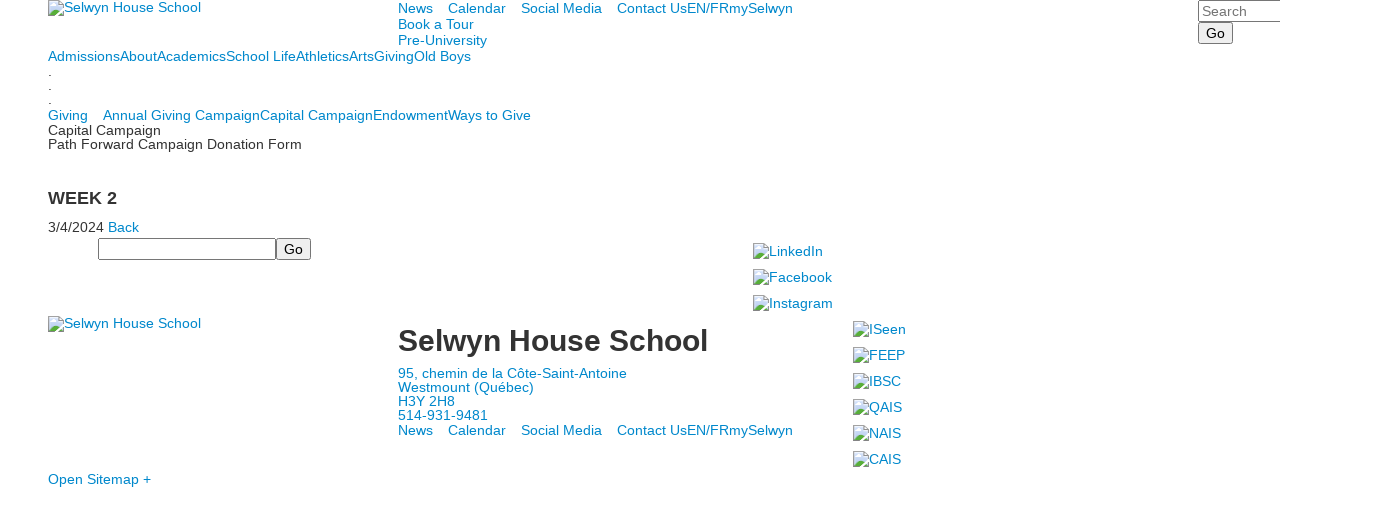

--- FILE ---
content_type: text/html; charset=utf-8
request_url: https://www.selwyn.ca/event-detail?pk=13114534&fromId=310222
body_size: 14164
content:

<!DOCTYPE html>
<html lang="en" class="body externalcrawler">
<head>
    <title>Selwyn House School WEEK 2</title>
    <meta charset="utf-8">
    <meta name="viewport" content="width=device-width, initial-scale=1.0">
    
    <link href="https://www.selwyn.ca/event-detail?pk=13114534" rel="canonical" />
        <link rel="apple-touch-icon" href="//bbk12e1-cdn.myschoolcdn.com/242/site/1220/homescreen/HSIcon1.png">
        <link rel="apple-touch-icon" sizes="76x76" href="//bbk12e1-cdn.myschoolcdn.com/242/site/1220/homescreen/HSIcon1.png?w=76">
        <link rel="apple-touch-icon" sizes="120x120" href="//bbk12e1-cdn.myschoolcdn.com/242/site/1220/homescreen/HSIcon1.png?w=120">
        <link rel="apple-touch-icon" sizes="152x152" href="//bbk12e1-cdn.myschoolcdn.com/242/site/1220/homescreen/HSIcon1.png?w=152">
        <link rel="apple-touch-icon" sizes="180x180" href="//bbk12e1-cdn.myschoolcdn.com/242/site/1220/homescreen/HSIcon1.png?w=180">
        <link rel="apple-touch-icon" sizes="192x192" href="//bbk12e1-cdn.myschoolcdn.com/242/site/1220/homescreen/HSIcon1.png?w=192">


<meta name="description" content="" />
<meta itemprop="name" content="WEEK 2">
<meta itemprop="description" content="">
<meta name="twitter:card" content="summary">
<meta name="twitter:title" content="WEEK 2">
<meta name="twitter:description" content="">
<meta property="og:title" content="WEEK 2" />
<meta property="og:type" content="article" />
<meta property="og:url" content="https://www.selwyn.ca/event-detail?pk=13114534&amp;fromId=310222" />
<meta property="og:description" content="" />
<meta property="og:site_name" content="Selwyn House School" />
<meta property="article:published_time" content="3/4/2024 12:00:00 AM" />    <link href="//fonts.googleapis.com/css?family=Catamaran:200,400,700,900|EB+Garamond" rel="stylesheet"><link rel="stylesheet" type="text/css" href="//libs-w2.myschoolapp.com/bootstrap/2.1.1/css/bootstrap.24col.min.css"/><link rel="stylesheet" type="text/css" href="//libs-w2.myschoolapp.com/jquery-flexslider/2.10/jquery.flexslider-min.css"/><link rel="stylesheet" type="text/css" href="//libs-w2.myschoolapp.com/video/7.4.3/video-js.css"/><link rel="stylesheet" type="text/css" href="//libs-w2.myschoolapp.com/jquery-background-carousel/1.2/background-carousel.css"/><link rel="stylesheet" type="text/css" href="//libs-w2.myschoolapp.com/jquery-jplayer/2.4.1/morning.light/jplayer.morning.light.css"/><link rel="stylesheet" type="text/css" href="//libs-w2.myschoolapp.com/images/jPlayer/p3.morning.light.css"/><link rel="stylesheet" type="text/css" href="//src-e1.myschoolapp.com/2026.01.26.4/minify/page-main.css"/><link rel = "stylesheet" type = "text/css" href = "//bbk12e1-cdn.myschoolcdn.com/ftpimages/242/SiteStyle/1220/SiteStyle134103001547542605.css"/>
    <script type="text/javascript" src="//libs-w2.myschoolapp.com/headJs/1.0.3.cd/head.min.js"></script>
    <script>head.js({"/jquery/3.7.1/jquery-3.7.1.min.js": "//libs-w2.myschoolapp.com/jquery/3.7.1/jquery-3.7.1.min.js"},{"/jquery-migrate/3.4.1/jquery-migrate-3.4.1.min.js": "//libs-w2.myschoolapp.com/jquery-migrate/3.4.1/jquery-migrate-3.4.1.min.js"},{"/p3-fwk/1.1.0/p3-fwk.js": "//libs-w2.myschoolapp.com/p3-fwk/1.1.0/p3-fwk.js"},{"/backbone-validation/backbone-validation-min.js": "//src-e1.myschoolapp.com/2026.01.26.4/src/libs/backbone-validation/backbone-validation-min.js"},{"/jquery-flexslider/2.10/jquery.flexslider-min.js": "//libs-w2.myschoolapp.com/jquery-flexslider/2.10/jquery.flexslider-min.js"},{"/video/7.4.3/video.min.js": "//libs-w2.myschoolapp.com/video/7.4.3/video.min.js"},{"/video/share/1.5/share.video.min.js": "//libs-w2.myschoolapp.com/video/share/1.5/share.video.min.js"},{"/jquery-simplemodal/1.4.5/jquery.simplemodal.1.4.5.min.js": "//libs-w2.myschoolapp.com/jquery-simplemodal/1.4.5/jquery.simplemodal.1.4.5.min.js"},{"/jquery-background-carousel/1.2/jquery.background.carousel.js": "//libs-w2.myschoolapp.com/jquery-background-carousel/1.2/jquery.background.carousel.js"},{"/jquery-jplayer/2.4.1/jquery.jplayer.js": "//libs-w2.myschoolapp.com/jquery-jplayer/2.4.1/jquery.jplayer.js"},{"/jqueryui/1.13.2/jquery-ui.min.js": "//libs-w2.myschoolapp.com/jqueryui/1.13.2/jquery-ui.min.js"},{"/jquery-waitforimages/1.5/jquery.waitforimages.js": "//libs-w2.myschoolapp.com/jquery-waitforimages/1.5/jquery.waitforimages.js"},{"/2026.01.26.4/minify/page-main.js": "//src-e1.myschoolapp.com/2026.01.26.4/minify/page-main.js"}, function() { onMessage.init({"PageTaskId":265065,"PageName":"Event Detail","SiteId":1220,"AppDomain":"https://selwyn.myschoolapp.com","IsLive":true,"SslInd":true,"SslUrl":"https://selwyn.myschoolapp.com/page/event-detail?pk=13114534&fromId=310222&siteId=1220&ssl=1"}, [{"content":"logo","clientid":"content_76769","options":{"AltText":"Selwyn House School","Url":"/","newWindow":false,"LogoImageUrl":"//bbk12e1-cdn.myschoolcdn.com/ftpimages/242/logo/SHLogo.png"},"StyleTypeId":1,"StyleModeId":1},{"content":"menu","clientid":"content_76770","options":{"UrlPrefix":""},"StyleTypeId":2,"StyleModeId":1},{"content":"links","clientid":"content_158839","options":null,"StyleTypeId":1,"StyleModeId":1},{"content":"search","clientid":"content_77557","options":{"DetailPageUrl":"/page/search-results"},"StyleTypeId":1,"StyleModeId":1},{"content":"megamenu","clientid":"content_76772","options":{"UrlPrefix":""},"StyleTypeId":2,"StyleModeId":5},{"content":"text","clientid":"content_1432871","options":null,"StyleTypeId":1,"StyleModeId":1},{"content":"menu","clientid":"content_76780","options":{"ScrollSpy":false,"StartLevel":2,"StartPage":"0","UrlPrefix":""},"StyleTypeId":2,"StyleModeId":1},{"content":"pagetitle","clientid":"content_76779","options":{"UrlPrefix":""},"StyleTypeId":1,"StyleModeId":1},{"content":"menu","clientid":"content_76931","options":{"StartLevel":2,"StartPage":"0","UrlPrefix":""},"StyleTypeId":2,"StyleModeId":1},{"content":"text","clientid":"content_2434791","options":null,"StyleTypeId":1,"StyleModeId":1},{"content":"eventdetail","clientid":"content_1309050","options":null,"StyleTypeId":1,"StyleModeId":1},{"content":"externalvideo","clientid":"content_170393","StyleTypeId":1,"StyleModeId":1},{"content":"search","clientid":"content_76771","options":{"DetailPageUrl":"/page/search-results"},"StyleTypeId":1,"StyleModeId":1},{"content":"links","clientid":"content_76777","options":null,"StyleTypeId":1,"StyleModeId":1},{"content":"logo","clientid":"content_76781","options":{"AltText":"Selwyn House School","Url":"/","newWindow":false,"LogoImageUrl":"//bbk12e1-cdn.myschoolcdn.com/ftpimages/242/logo/SHLogo.png"},"StyleTypeId":1,"StyleModeId":1},{"content":"text","clientid":"content_76782","options":{"HeaderTextOption":"optHeaderText","HeaderText":"Selwyn House School"},"StyleTypeId":1,"StyleModeId":1},{"content":"menu","clientid":"content_76775","options":{"UrlPrefix":""},"StyleTypeId":2,"StyleModeId":1},{"content":"links","clientid":"content_76783","options":null,"StyleTypeId":1,"StyleModeId":1},{"content":"minisitemap","clientid":"content_76773","options":{"UrlPrefix":""},"StyleTypeId":1,"StyleModeId":1},{"content":"menu","clientid":"content_2744","options":{"StartLevel":2,"StartPage":"75683","UrlPrefix":""},"StyleTypeId":2,"StyleModeId":4},{"content":"links","clientid":"content_2747","options":{"HeaderTextOption":"optHeaderText","HeaderText":"","ItemCount":"3"},"StyleTypeId":1,"StyleModeId":1},{"content":"events","clientid":"content_2796","options":{"HeaderTextOption":"optHeaderText","HeaderText":"Upcoming Events","ItemCount":"3","ShowOption":"optShowUpcoming","DetailPageTaskId":265065,"ShowallPageTaskId":265069,"DetailPageUrl":"/page/event-detail","ShowallPageUrl":"/page/calendar","ContentPk":14015},"StyleTypeId":1,"StyleModeId":1},{"content":"menu","clientid":"content_2798","options":{"StartLevel":2,"StartPage":"75684","UrlPrefix":""},"StyleTypeId":2,"StyleModeId":4},{"content":"photo","clientid":"content_2799","options":{"pk":13114534,"IsNewsExpired":false,"GroupName":"2017: About Panel Photo","AlbumId":"650522"},"StyleTypeId":1,"StyleModeId":1},{"content":"text","clientid":"content_2933","options":null,"StyleTypeId":1,"StyleModeId":1},{"content":"menu","clientid":"content_2802","options":{"StartLevel":2,"StartPage":"75685","EndLevel":2,"UrlPrefix":""},"StyleTypeId":2,"StyleModeId":4},{"content":"photo","clientid":"content_2803","options":{"pk":13114534,"IsNewsExpired":false,"GroupName":"2017 EN + FR: Academic Panel > Image","AlbumId":"663181"},"StyleTypeId":1,"StyleModeId":1},{"content":"links","clientid":"content_2805","options":null,"StyleTypeId":1,"StyleModeId":1},{"content":"events","clientid":"content_2808","options":{"HeaderTextOption":"optHeaderText","HeaderText":"","ItemCount":"3","ShowOption":"optShowUpcoming","DetailPageTaskId":265065,"ShowallPageTaskId":268375,"DetailPageUrl":"/page/event-detail","ShowallPageUrl":"/page/calendar/athletic-calendar","ContentPk":3084},"StyleTypeId":1,"StyleModeId":1},{"content":"photo","clientid":"content_2807","options":{"pk":13114534,"IsNewsExpired":false,"GroupName":"2017 EN + FR: Athletic Panel Photo","AlbumId":"688924"},"StyleTypeId":1,"StyleModeId":1},{"content":"menu","clientid":"content_2806","options":{"StartLevel":2,"StartPage":"75687","UrlPrefix":""},"StyleTypeId":2,"StyleModeId":4},{"content":"menu","clientid":"content_2810","options":{"StartLevel":2,"StartPage":"75686","UrlPrefix":""},"StyleTypeId":2,"StyleModeId":4},{"content":"photo","clientid":"content_2811","options":{"pk":13114534,"IsNewsExpired":false,"GroupName":"2017 EN + FR > Student Life Panel photo","AlbumId":"653784"},"StyleTypeId":1,"StyleModeId":1},{"content":"events","clientid":"content_2827","options":{"HeaderTextOption":"optHeaderText","HeaderText":"","ItemCount":"3","ShowOption":"optShowUpcoming","DetailPageTaskId":265065,"ShowallPageTaskId":265069,"DetailPageUrl":"/page/event-detail","ShowallPageUrl":"/page/calendar","ContentPk":3080,"sDate":"20260101","eDate":"20260131"},"StyleTypeId":1,"StyleModeId":1},{"content":"events","clientid":"content_2816","options":{"HeaderTextOption":"optHeaderText","HeaderText":"Upcoming Arts Events","ItemCount":"3","ShowOption":"optShowUpcoming","DetailPageTaskId":265065,"ShowallPageTaskId":265069,"DetailPageUrl":"/page/event-detail","ShowallPageUrl":"/page/calendar","ContentPk":10637},"StyleTypeId":1,"StyleModeId":1},{"content":"photo","clientid":"content_2815","options":{"pk":13114534,"IsNewsExpired":false,"GroupName":"2017 EN + FR > Arts panel Photo","AlbumId":"619625"},"StyleTypeId":1,"StyleModeId":1},{"content":"menu","clientid":"content_2814","options":{"StartLevel":2,"StartPage":"75688","UrlPrefix":""},"StyleTypeId":2,"StyleModeId":4},{"content":"events","clientid":"content_5137","options":{"DetailPageUrl":"/page/event-detail","ShowallPageUrl":"/page/calendar","ContentPk":3085,"sDate":"20260501","eDate":"20260531"},"StyleTypeId":1,"StyleModeId":1},{"content":"menu","clientid":"content_2818","options":{"StartLevel":2,"StartPage":"75689","UrlPrefix":""},"StyleTypeId":2,"StyleModeId":4},{"content":"events","clientid":"content_2824","options":{"HeaderTextOption":"optHeaderText","HeaderText":"","ItemCount":"3","ShowOption":"optShowUpcoming","DetailPageTaskId":265065,"ShowallPageTaskId":265069,"DetailPageUrl":"/page/event-detail","ShowallPageUrl":"/page/calendar","ContentPk":3085,"sDate":"20260501","eDate":"20260531"},"StyleTypeId":1,"StyleModeId":1},{"content":"photo","clientid":"content_2823","options":{"pk":13114534,"IsNewsExpired":false,"GroupName":"2017 EN + FR > Old Boys panel photo","AlbumId":"680727"},"StyleTypeId":1,"StyleModeId":1},{"content":"menu","clientid":"content_2822","options":{"StartLevel":2,"StartPage":"75690","UrlPrefix":""},"StyleTypeId":2,"StyleModeId":4}], [{"Id":76769,"SchoolId":242,"ElementType":1,"SiteStyleId":39989,"ContentTypeId":395,"ContentLabel":"Logo","ContentPk":13844,"ClientId":"content_76769","Options":{"AltText":"Selwyn House School","Url":"/","newWindow":false,"LogoImageUrl":"//bbk12e1-cdn.myschoolcdn.com/ftpimages/242/logo/SHLogo.png"},"Style":{"Id":39989,"StyleTypeId":1,"StyleModeId":1,"ContentTypeId":395,"CssClass":"style-39989","Options":{"Header":{"Visible":false}}},"HasData":true,"FromId":310222,"IsExternalCrawler":true},{"Id":76770,"SchoolId":242,"ElementType":1,"SiteStyleId":39990,"ContentTypeId":389,"ContentLabel":"Menu","ContentPk":2245,"ClientId":"content_76770","Options":{"UrlPrefix":""},"Style":{"Id":39990,"StyleTypeId":2,"StyleModeId":1,"ContentTypeId":389,"CssClass":"style-39990","Options":{"SNI1":{"Visible":false},"SNI2":{"Visible":false},"SNI3":{"Visible":false},"NavMenu":{"Animate":true,"AppearOn":"hover"}}},"HasData":true,"FromId":310222,"IsExternalCrawler":true},{"Id":158839,"SchoolId":242,"ElementType":1,"SiteStyleId":77588,"ContentTypeId":2,"ContentLabel":"Links","ContentPk":53374,"ClientId":"content_158839","Style":{"Id":77588,"StyleTypeId":1,"StyleModeId":1,"ContentTypeId":2,"CssClass":"style-77588","Options":{"Header":{"Visible":false},"SubHeader":{"Visible":false},"CategoryDescription":{"Visible":false},"LinkImage":{"Visible":false},"UrlLink":{"Visible":true},"LongDescription":{"Visible":false}}},"HasData":true,"FromId":310222,"IsExternalCrawler":true},{"Id":77557,"SchoolId":242,"ElementType":1,"SiteStyleId":40185,"ContentTypeId":370,"ContentLabel":"Search","ClientId":"content_77557","Options":{"DetailPageUrl":"/page/search-results"},"Style":{"Id":40185,"StyleTypeId":1,"StyleModeId":1,"ContentTypeId":370,"CssClass":"style-40185","Options":{"Header":{"Visible":false},"Submit":{"Visible":true},"SearchLabel":{"Label":"Search"},"Search":{"Placeholder":"Search"}}},"HasData":true,"FromId":310222,"IsExternalCrawler":true},{"Id":76772,"SchoolId":242,"ElementType":1,"SiteStyleId":39993,"ContentTypeId":429,"ContentLabel":"Mega_Menu","ContentPk":2244,"ClientId":"content_76772","Options":{"UrlPrefix":""},"Style":{"Id":39993,"StyleTypeId":2,"StyleModeId":5,"ContentTypeId":429,"CssClass":"style-39993","Options":{"SNI1":{"Visible":false}}},"HasData":true,"FromId":310222,"PanelIndex":{"75683":785,"75684":797,"75685":798,"75687":799,"75686":800,"75688":801,"75689":802,"75690":803},"IsExternalCrawler":true},{"Id":1432871,"SchoolId":242,"SiteStyleId":0,"ContentTypeId":1,"ContentLabel":"Text","ContentPk":1035284,"ClientId":"content_1432871","Style":{"StyleTypeId":1,"StyleModeId":1,"ContentTypeId":1,"Options":{"Header":{"Visible":true},"Photos":{"Visible":true}}},"HasData":true,"FromId":310222,"IsExternalCrawler":true},{"Id":76780,"SchoolId":242,"ElementType":1,"SiteStyleId":40009,"ContentTypeId":389,"ContentLabel":"Menu","ContentPk":2244,"ClientId":"content_76780","Options":{"ScrollSpy":false,"StartLevel":2,"StartPage":"0","UrlPrefix":""},"Style":{"Id":40009,"StyleTypeId":2,"StyleModeId":1,"ContentTypeId":389,"CssClass":"style-40009","Options":{"SNI1":{"Visible":false},"SNI2":{"Visible":false},"SNI3":{"Visible":false},"NavMenu":{"Animate":true,"AppearOn":"hover"}}},"HasData":true,"FromId":310222,"IsExternalCrawler":true},{"Id":76779,"SchoolId":242,"ElementType":1,"SiteStyleId":40008,"ContentTypeId":66,"ContentLabel":"Page_Title","ClientId":"content_76779","Options":{"UrlPrefix":""},"Style":{"Id":40008,"StyleTypeId":1,"StyleModeId":1,"ContentTypeId":66,"CssClass":"style-40008","Options":{"HeadingGroup":{"Visible":true},"Level1":{"Visible":false},"Level2":{"Visible":true},"Level3":{"Visible":true},"Level4":{"Visible":true},"Level5":{"Visible":true},"Level6":{"Visible":true}}},"HasData":true,"FromId":310222,"IsExternalCrawler":true},{"Id":76931,"SchoolId":242,"ElementType":1,"SiteStyleId":40009,"ContentTypeId":389,"ContentLabel":"Menu","ContentPk":2245,"ClientId":"content_76931","Options":{"StartLevel":2,"StartPage":"0","UrlPrefix":""},"Style":{"Id":40009,"StyleTypeId":2,"StyleModeId":1,"ContentTypeId":389,"CssClass":"style-40009","Options":{"SNI1":{"Visible":false},"SNI2":{"Visible":false},"SNI3":{"Visible":false},"NavMenu":{"Animate":true,"AppearOn":"hover"}}},"FromId":310222,"IsExternalCrawler":true},{"Id":2434791,"SchoolId":242,"SiteStyleId":0,"ContentTypeId":1,"ContentLabel":"Text","ContentPk":669800,"ClientId":"content_2434791","Style":{"StyleTypeId":1,"StyleModeId":1,"ContentTypeId":1,"Options":{"Header":{"Visible":true},"Photos":{"Visible":true}}},"HasData":true,"FromId":310222,"IsExternalCrawler":true},{"Id":1309050,"SchoolId":242,"SiteStyleId":40041,"ContentTypeId":401,"ContentLabel":"Event_Detail","ClientId":"content_1309050","Style":{"Id":40041,"StyleTypeId":1,"StyleModeId":1,"ContentTypeId":401,"CssClass":"style-40041","Options":{"Date":{"Visible":true},"Location":{"Visible":true},"ContactInfo":{"Visible":true},"BriefDescription":{"Visible":true},"Description":{"Visible":true},"BackButton":{"Visible":true},"Register":{"Visible":true}}},"HasData":true,"FromId":310222,"IsExternalCrawler":true},{"Id":170393,"SchoolId":242,"ElementType":1,"SiteStyleId":0,"ContentTypeId":129,"ContentLabel":"External_Video","ClientId":"content_170393","Style":{"StyleTypeId":1,"StyleModeId":1,"ContentTypeId":129,"Options":{"Header":{"Visible":true}}},"HasData":true,"FromId":310222,"IsExternalCrawler":true},{"Id":76771,"SchoolId":242,"ElementType":1,"SiteStyleId":39991,"ContentTypeId":370,"ContentLabel":"Search","ClientId":"content_76771","Options":{"DetailPageUrl":"/page/search-results"},"Style":{"Id":39991,"StyleTypeId":1,"StyleModeId":1,"ContentTypeId":370,"CssClass":"style-39991","Options":{"Header":{"Visible":false},"Submit":{"Visible":true},"SearchLabel":{"Label":"Search"},"Search":{"Placeholder":""}}},"HasData":true,"FromId":310222,"IsExternalCrawler":true},{"Id":76777,"SchoolId":242,"ElementType":1,"SiteStyleId":39992,"ContentTypeId":2,"ContentLabel":"Links","ContentPk":52155,"ClientId":"content_76777","Style":{"Id":39992,"StyleTypeId":1,"StyleModeId":1,"ContentTypeId":2,"CssClass":"style-39992","Options":{"Header":{"Visible":false},"SubHeader":{"Visible":false},"CategoryDescription":{"Visible":false},"LinkImage":{"Visible":true},"UrlLink":{"Visible":false},"LongDescription":{"Visible":false}}},"HasData":true,"FromId":310222,"IsExternalCrawler":true},{"Id":76781,"SchoolId":242,"ElementType":1,"SiteStyleId":39997,"ContentTypeId":395,"ContentLabel":"Logo","ContentPk":13844,"ClientId":"content_76781","Options":{"AltText":"Selwyn House School","Url":"/","newWindow":false,"LogoImageUrl":"//bbk12e1-cdn.myschoolcdn.com/ftpimages/242/logo/SHLogo.png"},"Style":{"Id":39997,"StyleTypeId":1,"StyleModeId":1,"ContentTypeId":395,"CssClass":"style-39997","Options":{"Header":{"Visible":false}}},"HasData":true,"FromId":310222,"IsExternalCrawler":true},{"Id":76782,"SchoolId":242,"ElementType":1,"SiteStyleId":40031,"ContentTypeId":1,"ContentLabel":"Text","ContentPk":312125,"ClientId":"content_76782","Options":{"HeaderTextOption":"optHeaderText","HeaderText":"Selwyn House School"},"Style":{"Id":40031,"StyleTypeId":1,"StyleModeId":1,"ContentTypeId":1,"CssClass":"style-40031","Options":{"Header":{"Visible":true},"Photos":{"Visible":true,"Position":"left"}}},"HasData":true,"FromId":310222,"IsExternalCrawler":true},{"Id":76775,"SchoolId":242,"ElementType":1,"SiteStyleId":40035,"ContentTypeId":389,"ContentLabel":"Menu","ContentPk":2245,"ClientId":"content_76775","Options":{"UrlPrefix":""},"Style":{"Id":40035,"StyleTypeId":2,"StyleModeId":1,"ContentTypeId":389,"CssClass":"style-40035","Options":{"SNI1":{"Visible":false},"SNI2":{"Visible":false},"SNI3":{"Visible":false},"NavMenu":{"Animate":true,"AppearOn":"hover"}}},"HasData":true,"FromId":310222,"IsExternalCrawler":true},{"Id":76783,"SchoolId":242,"ElementType":1,"SiteStyleId":39999,"ContentTypeId":2,"ContentLabel":"Links","ContentPk":52156,"ClientId":"content_76783","Style":{"Id":39999,"StyleTypeId":1,"StyleModeId":1,"ContentTypeId":2,"CssClass":"style-39999","Options":{"Header":{"Visible":false},"SubHeader":{"Visible":false},"CategoryDescription":{"Visible":false},"LinkImage":{"Visible":true},"UrlLink":{"Visible":false},"LongDescription":{"Visible":false}}},"HasData":true,"FromId":310222,"IsExternalCrawler":true},{"Id":76773,"SchoolId":242,"ElementType":1,"SiteStyleId":40000,"ContentTypeId":394,"ContentLabel":"Mini_Sitemap","ContentPk":2244,"ClientId":"content_76773","Options":{"UrlPrefix":""},"Style":{"Id":40000,"StyleTypeId":1,"StyleModeId":1,"ContentTypeId":394,"CssClass":"style-40000","Options":{"Hide":false,"MiniSitemapButton":{"Visible":true},"MiniSitemapOpen":{"Visible":true,"Label":"Open Sitemap +"},"MiniSitemapClose":{"Visible":true,"Label":"Close Sitemap -"}}},"HasData":true,"FromId":310222,"IsExternalCrawler":true},{"Id":2744,"SchoolId":242,"ElementType":2,"SiteStyleId":39995,"ContentTypeId":389,"ContentLabel":"Menu","ContentPk":2244,"ClientId":"content_2744","Options":{"StartLevel":2,"StartPage":"75683","UrlPrefix":""},"Style":{"Id":39995,"StyleTypeId":2,"StyleModeId":4,"ContentTypeId":389,"CssClass":"style-39995","Options":{"SNI1":{"Visible":false},"SNI2":{"Visible":false},"SNI3":{"Visible":false},"NavMenu":{"Animate":true,"AppearOn":"hover"}}},"HasData":true,"FromId":310222,"IsExternalCrawler":true},{"Id":2747,"SchoolId":242,"ElementType":2,"SiteStyleId":40134,"ContentTypeId":2,"ContentLabel":"Links","ContentPk":52168,"ClientId":"content_2747","Options":{"HeaderTextOption":"optHeaderText","HeaderText":"","ItemCount":"3"},"Style":{"Id":40134,"StyleTypeId":1,"StyleModeId":1,"ContentTypeId":2,"CssClass":"style-40134","Options":{"Header":{"Visible":false},"SubHeader":{"Visible":false},"CategoryDescription":{"Visible":false},"LinkImage":{"Visible":false},"UrlLink":{"Visible":true},"LongDescription":{"Visible":false}}},"HasData":true,"FromId":310222,"IsExternalCrawler":true},{"Id":2796,"SchoolId":242,"ElementType":2,"SiteStyleId":39994,"ContentTypeId":5,"ContentLabel":"Events","ContentPk":14015,"ClientId":"content_2796","Options":{"HeaderTextOption":"optHeaderText","HeaderText":"Upcoming Events","ItemCount":"3","ShowOption":"optShowUpcoming","DetailPageTaskId":265065,"ShowallPageTaskId":265069,"DetailPageUrl":"/page/event-detail","ShowallPageUrl":"/page/calendar","ContentPk":14015},"Style":{"Id":39994,"StyleTypeId":1,"StyleModeId":1,"ContentTypeId":5,"CssClass":"style-39994","Options":{"Header":{"Visible":true},"TitleLink":{"Visible":true},"BriefDescription":{"Visible":false},"Location":{"Visible":true},"ContactInfo":{"Visible":true},"Date":{"Visible":true},"ReadMore":{"Visible":false},"Register":{"Visible":true},"ViewAllEvents":{"Visible":true},"DateIcon":{"Visible":true}}},"FromId":310222,"IsExternalCrawler":true},{"Id":2798,"SchoolId":242,"ElementType":2,"SiteStyleId":39995,"ContentTypeId":389,"ContentLabel":"Menu","ContentPk":2244,"ClientId":"content_2798","Options":{"StartLevel":2,"StartPage":"75684","UrlPrefix":""},"Style":{"Id":39995,"StyleTypeId":2,"StyleModeId":4,"ContentTypeId":389,"CssClass":"style-39995","Options":{"SNI1":{"Visible":false},"SNI2":{"Visible":false},"SNI3":{"Visible":false},"NavMenu":{"Animate":true,"AppearOn":"hover"}}},"HasData":true,"FromId":310222,"IsExternalCrawler":true},{"Id":2799,"SchoolId":242,"ElementType":2,"SiteStyleId":40526,"ContentTypeId":31,"ContentLabel":"Photo","ContentPk":105060,"ClientId":"content_2799","Options":{"pk":13114534,"IsNewsExpired":false,"GroupName":"2017: About Panel Photo","AlbumId":"650522"},"Style":{"Id":40526,"StyleTypeId":1,"StyleModeId":1,"ContentTypeId":31,"CssClass":"style-40526","Options":{"Header":{"Visible":true},"Title":{"Visible":false},"Caption":{"Visible":false},"LongDescription":{"Visible":false},"AlbumSelect":{"Visible":true},"AlbumName":{"Visible":false}}},"HasData":true,"FromId":310222,"IsExternalCrawler":true},{"Id":2933,"SchoolId":242,"ElementType":2,"SiteStyleId":39994,"ContentTypeId":1,"ContentLabel":"Text","ContentPk":369680,"ClientId":"content_2933","Style":{"Id":39994,"StyleTypeId":1,"StyleModeId":1,"ContentTypeId":1,"CssClass":"style-39994","Options":{"Header":{"Visible":true},"Photos":{"Visible":true}}},"HasData":true,"FromId":310222,"IsExternalCrawler":true},{"Id":2802,"SchoolId":242,"ElementType":2,"SiteStyleId":39995,"ContentTypeId":389,"ContentLabel":"Menu","ContentPk":2244,"ClientId":"content_2802","Options":{"StartLevel":2,"StartPage":"75685","EndLevel":2,"UrlPrefix":""},"Style":{"Id":39995,"StyleTypeId":2,"StyleModeId":4,"ContentTypeId":389,"CssClass":"style-39995","Options":{"SNI1":{"Visible":false},"SNI2":{"Visible":false},"SNI3":{"Visible":false},"NavMenu":{"Animate":true,"AppearOn":"hover"}}},"HasData":true,"FromId":310222,"IsExternalCrawler":true},{"Id":2803,"SchoolId":242,"ElementType":2,"SiteStyleId":40526,"ContentTypeId":31,"ContentLabel":"Photo","ContentPk":106501,"ClientId":"content_2803","Options":{"pk":13114534,"IsNewsExpired":false,"GroupName":"2017 EN + FR: Academic Panel > Image","AlbumId":"663181"},"Style":{"Id":40526,"StyleTypeId":1,"StyleModeId":1,"ContentTypeId":31,"CssClass":"style-40526","Options":{"Header":{"Visible":true},"Title":{"Visible":false},"Caption":{"Visible":false},"LongDescription":{"Visible":false},"AlbumSelect":{"Visible":true},"AlbumName":{"Visible":false}}},"HasData":true,"FromId":310222,"IsExternalCrawler":true},{"Id":2805,"SchoolId":242,"ElementType":2,"SiteStyleId":40134,"ContentTypeId":2,"ContentLabel":"Links","ContentPk":52981,"ClientId":"content_2805","Style":{"Id":40134,"StyleTypeId":1,"StyleModeId":1,"ContentTypeId":2,"CssClass":"style-40134","Options":{"Header":{"Visible":false},"SubHeader":{"Visible":false},"CategoryDescription":{"Visible":false},"LinkImage":{"Visible":false},"UrlLink":{"Visible":true},"LongDescription":{"Visible":false}}},"HasData":true,"FromId":310222,"IsExternalCrawler":true},{"Id":2808,"SchoolId":242,"ElementType":2,"SiteStyleId":39994,"ContentTypeId":5,"ContentLabel":"Events","ContentPk":3084,"ClientId":"content_2808","Options":{"HeaderTextOption":"optHeaderText","HeaderText":"","ItemCount":"3","ShowOption":"optShowUpcoming","DetailPageTaskId":265065,"ShowallPageTaskId":268375,"DetailPageUrl":"/page/event-detail","ShowallPageUrl":"/page/calendar/athletic-calendar","ContentPk":3084},"Style":{"Id":39994,"StyleTypeId":1,"StyleModeId":1,"ContentTypeId":5,"CssClass":"style-39994","Options":{"Header":{"Visible":true},"TitleLink":{"Visible":true},"BriefDescription":{"Visible":false},"Location":{"Visible":true},"ContactInfo":{"Visible":true},"Date":{"Visible":true},"ReadMore":{"Visible":false},"Register":{"Visible":true},"ViewAllEvents":{"Visible":true},"DateIcon":{"Visible":true}}},"FromId":310222,"IsExternalCrawler":true},{"Id":2807,"SchoolId":242,"ElementType":2,"SiteStyleId":40526,"ContentTypeId":31,"ContentLabel":"Photo","ContentPk":105599,"ClientId":"content_2807","Options":{"pk":13114534,"IsNewsExpired":false,"GroupName":"2017 EN + FR: Athletic Panel Photo","AlbumId":"688924"},"Style":{"Id":40526,"StyleTypeId":1,"StyleModeId":1,"ContentTypeId":31,"CssClass":"style-40526","Options":{"Header":{"Visible":true},"Title":{"Visible":false},"Caption":{"Visible":false},"LongDescription":{"Visible":false},"AlbumSelect":{"Visible":true},"AlbumName":{"Visible":false}}},"HasData":true,"FromId":310222,"IsExternalCrawler":true},{"Id":2806,"SchoolId":242,"ElementType":2,"SiteStyleId":41399,"ContentTypeId":389,"ContentLabel":"Menu","ContentPk":2244,"ClientId":"content_2806","Options":{"StartLevel":2,"StartPage":"75687","UrlPrefix":""},"Style":{"Id":41399,"StyleTypeId":2,"StyleModeId":4,"ContentTypeId":389,"CssClass":"style-41399","Options":{"SNI1":{"Visible":false},"SNI2":{"Visible":true},"SNI3":{"Visible":false},"NavMenu":{"Animate":true,"AppearOn":"hover"}}},"HasData":true,"FromId":310222,"IsExternalCrawler":true},{"Id":2810,"SchoolId":242,"ElementType":2,"SiteStyleId":39995,"ContentTypeId":389,"ContentLabel":"Menu","ContentPk":2244,"ClientId":"content_2810","Options":{"StartLevel":2,"StartPage":"75686","UrlPrefix":""},"Style":{"Id":39995,"StyleTypeId":2,"StyleModeId":4,"ContentTypeId":389,"CssClass":"style-39995","Options":{"SNI1":{"Visible":false},"SNI2":{"Visible":false},"SNI3":{"Visible":false},"NavMenu":{"Animate":true,"AppearOn":"hover"}}},"HasData":true,"FromId":310222,"IsExternalCrawler":true},{"Id":2811,"SchoolId":242,"ElementType":2,"SiteStyleId":40526,"ContentTypeId":31,"ContentLabel":"Photo","ContentPk":105583,"ClientId":"content_2811","Options":{"pk":13114534,"IsNewsExpired":false,"GroupName":"2017 EN + FR > Student Life Panel photo","AlbumId":"653784"},"Style":{"Id":40526,"StyleTypeId":1,"StyleModeId":1,"ContentTypeId":31,"CssClass":"style-40526","Options":{"Header":{"Visible":true},"Title":{"Visible":false},"Caption":{"Visible":false},"LongDescription":{"Visible":false},"AlbumSelect":{"Visible":true},"AlbumName":{"Visible":false}}},"HasData":true,"FromId":310222,"IsExternalCrawler":true},{"Id":2827,"SchoolId":242,"ElementType":2,"SiteStyleId":39994,"ContentTypeId":5,"ContentLabel":"Events","ContentPk":3080,"ClientId":"content_2827","Options":{"HeaderTextOption":"optHeaderText","HeaderText":"","ItemCount":"3","ShowOption":"optShowUpcoming","DetailPageTaskId":265065,"ShowallPageTaskId":265069,"DetailPageUrl":"/page/event-detail","ShowallPageUrl":"/page/calendar","ContentPk":3080,"sDate":"20260101","eDate":"20260131"},"Style":{"Id":39994,"StyleTypeId":1,"StyleModeId":1,"ContentTypeId":5,"CssClass":"style-39994","Options":{"Header":{"Visible":true},"TitleLink":{"Visible":true},"BriefDescription":{"Visible":false},"Location":{"Visible":true},"ContactInfo":{"Visible":true},"Date":{"Visible":true},"ReadMore":{"Visible":false},"Register":{"Visible":true},"ViewAllEvents":{"Visible":true},"DateIcon":{"Visible":true}}},"HasData":true,"FromId":310222,"IsExternalCrawler":true},{"Id":2816,"SchoolId":242,"ElementType":2,"SiteStyleId":39994,"ContentTypeId":5,"ContentLabel":"Events","ContentPk":10637,"ClientId":"content_2816","Options":{"HeaderTextOption":"optHeaderText","HeaderText":"Upcoming Arts Events","ItemCount":"3","ShowOption":"optShowUpcoming","DetailPageTaskId":265065,"ShowallPageTaskId":265069,"DetailPageUrl":"/page/event-detail","ShowallPageUrl":"/page/calendar","ContentPk":10637},"Style":{"Id":39994,"StyleTypeId":1,"StyleModeId":1,"ContentTypeId":5,"CssClass":"style-39994","Options":{"Header":{"Visible":true},"TitleLink":{"Visible":true},"BriefDescription":{"Visible":false},"Location":{"Visible":true},"ContactInfo":{"Visible":true},"Date":{"Visible":true},"ReadMore":{"Visible":false},"Register":{"Visible":true},"ViewAllEvents":{"Visible":true},"DateIcon":{"Visible":true}}},"FromId":310222,"IsExternalCrawler":true},{"Id":2815,"SchoolId":242,"ElementType":2,"SiteStyleId":40526,"ContentTypeId":31,"ContentLabel":"Photo","ContentPk":103934,"ClientId":"content_2815","Options":{"pk":13114534,"IsNewsExpired":false,"GroupName":"2017 EN + FR > Arts panel Photo","AlbumId":"619625"},"Style":{"Id":40526,"StyleTypeId":1,"StyleModeId":1,"ContentTypeId":31,"CssClass":"style-40526","Options":{"Header":{"Visible":true},"Title":{"Visible":false},"Caption":{"Visible":false},"LongDescription":{"Visible":false},"AlbumSelect":{"Visible":true},"AlbumName":{"Visible":false}}},"HasData":true,"FromId":310222,"IsExternalCrawler":true},{"Id":2814,"SchoolId":242,"ElementType":2,"SiteStyleId":41399,"ContentTypeId":389,"ContentLabel":"Menu","ContentPk":2244,"ClientId":"content_2814","Options":{"StartLevel":2,"StartPage":"75688","UrlPrefix":""},"Style":{"Id":41399,"StyleTypeId":2,"StyleModeId":4,"ContentTypeId":389,"CssClass":"style-41399","Options":{"SNI1":{"Visible":false},"SNI2":{"Visible":true},"SNI3":{"Visible":false},"NavMenu":{"Animate":true,"AppearOn":"hover"}}},"HasData":true,"FromId":310222,"IsExternalCrawler":true},{"Id":5137,"SchoolId":242,"ElementType":2,"SiteStyleId":39994,"ContentTypeId":5,"ContentLabel":"Events","ContentPk":3085,"ClientId":"content_5137","Options":{"DetailPageUrl":"/page/event-detail","ShowallPageUrl":"/page/calendar","ContentPk":3085,"sDate":"20260501","eDate":"20260531"},"Style":{"Id":39994,"StyleTypeId":1,"StyleModeId":1,"ContentTypeId":5,"CssClass":"style-39994","Options":{"Header":{"Visible":true},"TitleLink":{"Visible":true},"BriefDescription":{"Visible":false},"Location":{"Visible":true},"ContactInfo":{"Visible":true},"Date":{"Visible":true},"ReadMore":{"Visible":false},"Register":{"Visible":true},"ViewAllEvents":{"Visible":true},"DateIcon":{"Visible":true}}},"HasData":true,"FromId":310222,"IsExternalCrawler":true},{"Id":2818,"SchoolId":242,"ElementType":2,"SiteStyleId":41399,"ContentTypeId":389,"ContentLabel":"Menu","ContentPk":2244,"ClientId":"content_2818","Options":{"StartLevel":2,"StartPage":"75689","UrlPrefix":""},"Style":{"Id":41399,"StyleTypeId":2,"StyleModeId":4,"ContentTypeId":389,"CssClass":"style-41399","Options":{"SNI1":{"Visible":false},"SNI2":{"Visible":true},"SNI3":{"Visible":false},"NavMenu":{"Animate":true,"AppearOn":"hover"}}},"HasData":true,"FromId":310222,"IsExternalCrawler":true},{"Id":2824,"SchoolId":242,"ElementType":2,"SiteStyleId":39994,"ContentTypeId":5,"ContentLabel":"Events","ContentPk":3085,"ClientId":"content_2824","Options":{"HeaderTextOption":"optHeaderText","HeaderText":"","ItemCount":"3","ShowOption":"optShowUpcoming","DetailPageTaskId":265065,"ShowallPageTaskId":265069,"DetailPageUrl":"/page/event-detail","ShowallPageUrl":"/page/calendar","ContentPk":3085,"sDate":"20260501","eDate":"20260531"},"Style":{"Id":39994,"StyleTypeId":1,"StyleModeId":1,"ContentTypeId":5,"CssClass":"style-39994","Options":{"Header":{"Visible":true},"TitleLink":{"Visible":true},"BriefDescription":{"Visible":false},"Location":{"Visible":true},"ContactInfo":{"Visible":true},"Date":{"Visible":true},"ReadMore":{"Visible":false},"Register":{"Visible":true},"ViewAllEvents":{"Visible":true},"DateIcon":{"Visible":true}}},"HasData":true,"FromId":310222,"IsExternalCrawler":true},{"Id":2823,"SchoolId":242,"ElementType":2,"SiteStyleId":40526,"ContentTypeId":31,"ContentLabel":"Photo","ContentPk":105582,"ClientId":"content_2823","Options":{"pk":13114534,"IsNewsExpired":false,"GroupName":"2017 EN + FR > Old Boys panel photo","AlbumId":"680727"},"Style":{"Id":40526,"StyleTypeId":1,"StyleModeId":1,"ContentTypeId":31,"CssClass":"style-40526","Options":{"Header":{"Visible":true},"Title":{"Visible":false},"Caption":{"Visible":false},"LongDescription":{"Visible":false},"AlbumSelect":{"Visible":true},"AlbumName":{"Visible":false}}},"HasData":true,"FromId":310222,"IsExternalCrawler":true},{"Id":2822,"SchoolId":242,"ElementType":2,"SiteStyleId":41399,"ContentTypeId":389,"ContentLabel":"Menu","ContentPk":2244,"ClientId":"content_2822","Options":{"StartLevel":2,"StartPage":"75690","UrlPrefix":""},"Style":{"Id":41399,"StyleTypeId":2,"StyleModeId":4,"ContentTypeId":389,"CssClass":"style-41399","Options":{"SNI1":{"Visible":false},"SNI2":{"Visible":true},"SNI3":{"Visible":false},"NavMenu":{"Animate":true,"AppearOn":"hover"}}},"HasData":true,"FromId":310222,"IsExternalCrawler":true}], [{"FilePathTypeId":2,"Description":"Fastly CDN1","Url":"//cdn.media910.whipplehill.net","BaseUrl":"cdn.media910.whipplehill.net","VideoDefaultInd":false,"DefaultInd":false,"InsertDate":null,"LastModifyDate":null,"LastModifyUserId":null,"vendor_external_id":null},{"FilePathTypeId":3,"Description":"Fastly CDN2 (Amazon Cloud)","Url":"//media.cdn.whipplehill.net","BaseUrl":"media.cdn.whipplehill.net","VideoDefaultInd":false,"DefaultInd":false,"InsertDate":null,"LastModifyDate":null,"LastModifyUserId":null,"vendor_external_id":null},{"FilePathTypeId":4,"Description":"Photon","Url":"//images.myschoolcdn.com","BaseUrl":"images.myschoolcdn.com","VideoDefaultInd":false,"DefaultInd":false,"InsertDate":null,"LastModifyDate":null,"LastModifyUserId":null,"vendor_external_id":null},{"FilePathTypeId":5,"Description":"Common","Url":"//common-e1.myschoolapp.com","BaseUrl":"common-e1.myschoolapp.com","VideoDefaultInd":false,"DefaultInd":false,"InsertDate":null,"LastModifyDate":null,"LastModifyUserId":null,"vendor_external_id":null},{"FilePathTypeId":6,"Description":"Photon East 1","Url":"//bbk12e1-cdn.myschoolcdn.com","BaseUrl":"bbk12e1-cdn.myschoolcdn.com","VideoDefaultInd":false,"DefaultInd":false,"InsertDate":null,"LastModifyDate":null,"LastModifyUserId":null,"vendor_external_id":null},{"FilePathTypeId":7,"Description":"Default","Url":"//bbk12e1-cdn.myschoolcdn.com","BaseUrl":"bbk12e1-cdn.myschoolcdn.com","VideoDefaultInd":false,"DefaultInd":true,"InsertDate":null,"LastModifyDate":null,"LastModifyUserId":null,"vendor_external_id":null},{"FilePathTypeId":8,"Description":"Stage Initial Photon","Url":"//dto-si-media.myschoolcdn.com","BaseUrl":"dto-si-media.myschoolcdn.com","VideoDefaultInd":false,"DefaultInd":false,"InsertDate":null,"LastModifyDate":null,"LastModifyUserId":null,"vendor_external_id":null},{"FilePathTypeId":9,"Description":"SF Video","Url":"//s3.amazonaws.com/dto-e1-sf-video-01","BaseUrl":"s3.amazonaws.com/dto-e1-sf-video-01","VideoDefaultInd":false,"DefaultInd":false,"InsertDate":null,"LastModifyDate":null,"LastModifyUserId":null,"vendor_external_id":null},{"FilePathTypeId":10,"Description":"SI Video","Url":"//s3.amazonaws.com/dto-e1-si-video-01","BaseUrl":"s3.amazonaws.com/dto-e1-si-video-01","VideoDefaultInd":false,"DefaultInd":false,"InsertDate":null,"LastModifyDate":null,"LastModifyUserId":null,"vendor_external_id":null},{"FilePathTypeId":11,"Description":"Production Video","Url":"//video-e1.myschoolcdn.com","BaseUrl":"video-e1.myschoolcdn.com","VideoDefaultInd":true,"DefaultInd":false,"InsertDate":null,"LastModifyDate":null,"LastModifyUserId":null,"vendor_external_id":null},{"FilePathTypeId":12,"Description":"Stage File Photon","Url":"//dto-sf-media.myschoolcdn.com","BaseUrl":"dto-sf-media.myschoolcdn.com","VideoDefaultInd":false,"DefaultInd":false,"InsertDate":null,"LastModifyDate":null,"LastModifyUserId":null,"vendor_external_id":null},{"FilePathTypeId":13,"Description":"Libraries","Url":"//libs-w2.myschoolapp.com","BaseUrl":"libs-w2.myschoolapp.com","VideoDefaultInd":false,"DefaultInd":false,"InsertDate":null,"LastModifyDate":null,"LastModifyUserId":null,"vendor_external_id":null},{"FilePathTypeId":14,"Description":"DTO Temp S3","Url":"//s3.amazonaws.com/k12-uploadtmp-e1-01","BaseUrl":"s3.amazonaws.com/k12-uploadtmp-e1-01","VideoDefaultInd":false,"DefaultInd":false,"InsertDate":null,"LastModifyDate":null,"LastModifyUserId":null,"vendor_external_id":null},{"FilePathTypeId":15,"Description":"Prod Temp S3","Url":"//s3.amazonaws.com/dto-uploadtmp-e1-01","BaseUrl":"s3.amazonaws.com/dto-uploadtmp-e1-01","VideoDefaultInd":false,"DefaultInd":false,"InsertDate":null,"LastModifyDate":null,"LastModifyUserId":null,"vendor_external_id":null},{"FilePathTypeId":16,"Description":"Source","Url":"//src-e1.myschoolapp.com","BaseUrl":"src-e1.myschoolapp.com","VideoDefaultInd":false,"DefaultInd":false,"InsertDate":null,"LastModifyDate":null,"LastModifyUserId":null,"vendor_external_id":null}]); });</script>

    <!-- Google tag (gtag.js) -->
<script async src="https://www.googletagmanager.com/gtag/js?id=G-F98SHYRTP5"></script>
<script>
  window.dataLayer = window.dataLayer || [];
  function gtag(){dataLayer.push(arguments);}
  gtag('js', new Date());

  gtag('config', 'G-F98SHYRTP5');
</script>

<!-- Google tag (gtag.js) -->
<script async src="https://www.googletagmanager.com/gtag/js?id=AW-10777264425"></script>
<script>
  window.dataLayer = window.dataLayer || [];
  function gtag(){dataLayer.push(arguments);}
  gtag('js', new Date());

  gtag('config', 'AW-10777264425');
</script>


</head>
<body class="body style-39986" >


<script>
  window.addEventListener('load', function(){
    if(window.location.pathname === "/admissions/admissions"){
gtag('event', 'conversion', {'send_to': 'AW-10777264425/Yu_JCOSzgOcYEKmCgJMo'});
    }
  });
</script>

<script>
  window.addEventListener('load', function(){
    if(window.location.pathname === "/academics/pre-university"){
gtag('event', 'conversion', {'send_to': 'AW-10777264425/QDjwCLK3gOcYEKmCgJMo'});
    }
  });
</script><div class="layout" id="layout_7564"><div class="region layout-region" id="layout_region_0"><div class="container">
<div class="style-39988 layout-row row"><div class="first-col layout-col span7 col"><div class="layout-block style-39989 clearfix" data-cid="395" id="content_76769"><div class="content logo">


<div class="content-wrap">
        <a href="/">
			<img src="//bbk12e1-cdn.myschoolcdn.com/ftpimages/242/logo/SHLogo.png" alt='Selwyn House School'>
		</a>
</div></div></div></div><div class="layout-col span16 col"><div class="hidden-tablet hidden-phone layout-block style-39990 clearfix" data-cid="389" id="content_76770"><div class="content menu">

	<nav aria-label="Omni Menu" class=" nav-menu menu-animate-true menu-action-hover menu-type-horizontal menu-direction-down">
		<ul class="menu-container level1">
					<li class="menu-item menu-item-75780 l1-item level-1  has-sub-menu ">
			
			<a href="/news">
				News
			</a>

				<div class="submenu submenu-75780 level2">
					<ul>
								<li class="menu-item menu-item-78817 l2-item level-2  ">
			
			<a href="//www.selwyn.ca/page/news">
				School News
			</a>

		</li>
		<li class="menu-item menu-item-78816 l2-item level-2  ">
			
			<a href="/news/athletic-news">
				Athletic News
			</a>

		</li>
		<li class="menu-item menu-item-78752 l2-item level-2  ">
			
			<a href="/news/old-boys-news">
				Old Boys&#39; News
			</a>

		</li>

					</ul>
					<div class="padding"></div>
				</div>
		</li>
		<li class="menu-item menu-item-75781 l1-item level-1  has-sub-menu ">
			
			<a href="/calendar">
				Calendar
			</a>

				<div class="submenu submenu-75781 level2">
					<ul>
								<li class="menu-item menu-item-78824 l2-item level-2  ">
			
			<a href="//www.selwyn.ca/page/calendar">
				School Calendar
			</a>

		</li>
		<li class="menu-item menu-item-78258 l2-item level-2  ">
			
			<a href="/calendar/athletic-calendar">
				Athletic Calendar
			</a>

		</li>
		<li class="menu-item menu-item-93528 l2-item level-2  ">
			
			<a href="//www.selwyn.ca/page/school-life/food-services">
				Lunch Menus
			</a>

		</li>

					</ul>
					<div class="padding"></div>
				</div>
		</li>
		<li class="menu-item menu-item-93584 l1-item level-1  has-sub-menu ">
			
			<a href="https://www.facebook.com/SelwynHouseSchool/">
				Social Media
			</a>

				<div class="submenu submenu-93584 level2">
					<ul>
								<li class="menu-item menu-item-93544 l2-item level-2  ">
			
			<a href="https://www.facebook.com/SelwynHouseSchool/" target="_blank">
				Facebook
			</a>

		</li>
		<li class="menu-item menu-item-93585 l2-item level-2  ">
			
			<a href="https://www.instagram.com/selwynhouseschool" target="_blank">
				Instagram
			</a>

		</li>
		<li class="menu-item menu-item-122085 l2-item level-2  ">
			
			<a href="https://www.instagram.com/shsgryphons/">
				SHS Gryphons
			</a>

		</li>

					</ul>
					<div class="padding"></div>
				</div>
		</li>
		<li class="menu-item menu-item-75693 l1-item level-1  ">
			
			<a href="//www.selwyn.ca/page/about/contact-us">
				Contact Us
			</a>

		</li>
		<li class="menu-item menu-item-75692 l1-item level-1  ">
			
			<a href="//www.selwyn.ca/page/page-principale">
				EN/FR
			</a>

		</li>
		<li class="menu-item menu-item-76115 l1-item level-1  ">
			
			<a href="https://selwyn.myschoolapp.com/app/#login">
				mySelwyn
			</a>

		</li>

		</ul>
	</nav>

</div></div><div class="layout-block style-77588 clearfix" data-cid="2" id="content_158839"><div class="content links">

    <div class="content-wrap">

        <ul class="no-bullets">
    <li class="group">

            <a class="custom-title links-urllink" href="//www.selwyn.ca/page/admissions/admissions">Book a Tour</a>
            </li>
    <li class="group">

            <a class="custom-title links-urllink" href="//www.selwyn.ca/page/academics/pre-university">Pre-University</a>
            </li>
        </ul>
    </div>


</div></div></div><div class="last-col layout-col span1 col"><div class="layout-block style-40185 clearfix" data-cid="370" id="content_77557"><div class="content search">
<form class="table searchresults-control" method="get" action="/page/search-results">
	<div class="content-wrap search">
		<label class="element-invisible screen-reader-text search-label" for="site-search-box">Search</label>
		
			<input id="site-search-box" type="text" name="q" placeholder="Search" class="search-box search-text default-text" autocomplete="off"><input value="Go" type="submit" class="button submit-button">
	</div>
</form></div></div></div></div></div></div><div class="region layout-region" id="layout_region_1"><div class="container">
<div class="style-40033 layout-row row"><div class="last-col first-col layout-col span24 col"><div class="layout-block style-39993 clearfix" data-cid="429" id="content_76772"><div class="content megamenu">


	<nav aria-label="Main Menu" class=" nav-menu menu-animate-false menu-action-hover menu-type-mega menu-direction-down ">
		<ul class="menu-container mega-level1">
					<li tabindex="1" class="mega-menu-item menu-item menu-item-75683 l1-item level-1  has-sub-menu ">

			<a tabindex="-1" href="/admissions">
				Admissions
			</a>


					<div class="mega-menu-panel mega-menu-panel-75683 ">
						<div class="mega-menu-panel-inner mega-menu-panel-inner-75683 ">
							<div class="panel">
<div class="panel-row row-fluid"><div class="first-col panel-col span7 col"><div class="hidden-tablet hidden-phone panel-block style-39995 clearfix" data-cid="389" id="content_2744"><div class="content menu">

    <nav class=" nav-menu menu-animate-true menu-action-hover menu-type-vertical menu-direction-left">
        <ul class="menu-container level1">
            		<li class="menu-item menu-item-108558 l1-item level-2  ">

            <a href="/admissions/admissions">
			Admissions
			</a>

		</li>
		<li class="menu-item menu-item-76389 l1-item level-2  ">

            <a href="/admissions/why-choose-our-school">
			Why Choose Our School?
			</a>

		</li>
		<li class="menu-item menu-item-76390 l1-item level-2  ">

            <a href="/admissions/apply-now">
			Apply Now
			</a>

		</li>
		<li class="menu-item menu-item-76392 l1-item level-2  ">

            <a href="/admissions/tuition-and-bursaries">
			Tuition and Bursaries
			</a>

		</li>
		<li class="menu-item menu-item-78961 l1-item level-2  ">

            <a href="/admissions/english-language-eligibility">
			English Language Eligibility
			</a>

		</li>
		<li class="menu-item menu-item-76394 l1-item level-2  ">

            <a href="/admissions/transportation">
			Transportation
			</a>

		</li>
		<li class="menu-item menu-item-81752 l1-item level-2  ">

            <a href="/admissions/page-for-newly-enrolled-families">
			Page for Newly Enrolled Families
			</a>

		</li>

        </ul>
    </nav>

</div></div></div><div class="panel-col offset1 span8 col"><div class="panel-block style-40134 clearfix" data-cid="2" id="content_2747"><div class="content links">

    <div class="content-wrap">

        <ul class="no-bullets">
    <li class="group">

            <a class="custom-title links-urllink" href="//www.selwyn.ca/page/admissions/apply-now">Apply Now</a>
            </li>
        </ul>
    </div>


</div></div></div><div class="last-col panel-col offset1 span7 col"></div></div></div>

						</div>
					</div>

		</li>
		<li tabindex="1" class="mega-menu-item menu-item menu-item-75684 l1-item level-1  has-sub-menu ">

			<a tabindex="-1" href="/about">
				About
			</a>


					<div class="mega-menu-panel mega-menu-panel-75684 ">
						<div class="mega-menu-panel-inner mega-menu-panel-inner-75684 ">
							<div class="panel">
<div class="panel-row row-fluid"><div class="first-col panel-col span7 col"><div class="hidden-tablet hidden-phone panel-block style-39995 clearfix" data-cid="389" id="content_2798"><div class="content menu">

    <nav class=" nav-menu menu-animate-true menu-action-hover menu-type-vertical menu-direction-left">
        <ul class="menu-container level1">
            		<li class="menu-item menu-item-76398 l1-item level-2  ">

            <a href="/about/educational-philosophy">
			Educational Philosophy
			</a>

		</li>
		<li class="menu-item menu-item-111990 l1-item level-2  ">

            <a href="/about/strategic-plan">
			Strategic Plan
			</a>

		</li>
		<li class="menu-item menu-item-76399 l1-item level-2  ">

            <a href="/about/our-story">
			Our Story
			</a>

		</li>
		<li class="menu-item menu-item-107503 l1-item level-2  has-sub-menu ">

            <a href="/about/parent-student-handbook">
			Parent-Student Handbook
			</a>

				<div class="submenu submenu-107503 level2">
					<ul>
								<li class="menu-item menu-item-93124 l2-item level-3  ">

            <a href="/about/parent-student-handbook/selwyn-house-policies">
			Selwyn House Policies
			</a>

		</li>

					</ul>
					<div class="padding"></div>
				</div>
		</li>
		<li class="menu-item menu-item-76400 l1-item level-2  ">

            <a href="/about/governance">
			Governance
			</a>

		</li>
		<li class="menu-item menu-item-76397 l1-item level-2  ">

            <a href="/about/headmaster">
			Headmaster
			</a>

		</li>
		<li class="menu-item menu-item-80432 l1-item level-2  ">

            <a href="/about/staff--faculty">
			Staff &amp; Faculty
			</a>

		</li>
		<li class="menu-item menu-item-77582 l1-item level-2  ">

            <a href="/about/sustainability">
			Sustainability
			</a>

		</li>
		<li class="menu-item menu-item-76402 l1-item level-2  ">

            <a href="/about/career-opportunities">
			Career Opportunities
			</a>

		</li>
		<li class="menu-item menu-item-76403 l1-item level-2  ">

            <a href="/about/contact-us">
			Contact Us
			</a>

		</li>

        </ul>
    </nav>

</div></div></div><div class="panel-col offset1 span7 col"><div class="panel-block style-40526 clearfix" data-cid="31" id="content_2799"><div class="content photo">

        <div class="content-wrap">

            <ul class="slides photo no-bullets album-list">
                        <li class="album">
                            <ul class="photo-list">
                                    <li class="group">
                                        <figure>


                                            <div class="resp-photo" data-caption="" data-title="">
                                                <img class="resp-image" src="//bbk12e1-cdn.myschoolcdn.com/242/photo/orig_photo650522_12927568.png?w=1920" alt="">
                                            </div>


                                        </figure>
                                    </li>
                            </ul>
                        </li>
            </ul>
        </div>
</div></div></div><div class="last-col panel-col offset1 span8 col"><div class="panel-block style-39994 clearfix" data-cid="1" id="content_2933"><div class="content text">

	<div class="content-wrap">
		<h2 class="h2-style ">Selwyn House School</h2>
<h4 class="h4-style "><span>95,&#160;chemin de la C&#244;te-Saint-Antoine</span><br><span>Westmount (Qu&#233;bec)&#160;</span><br><span>H3Y 2H8</span><br>514-931-9481</h4>
	</div>

  </div></div></div></div></div>

						</div>
					</div>

		</li>
		<li tabindex="1" class="mega-menu-item menu-item menu-item-75685 l1-item level-1  has-sub-menu ">

			<a tabindex="-1" href="/academics">
				Academics
			</a>


					<div class="mega-menu-panel mega-menu-panel-75685 ">
						<div class="mega-menu-panel-inner mega-menu-panel-inner-75685 ">
							<div class="panel">
<div class="panel-row row-fluid"><div class="first-col panel-col span7 col"><div class="hidden-tablet hidden-phone panel-block style-39995 clearfix" data-cid="389" id="content_2802"><div class="content menu">

    <nav class=" nav-menu menu-animate-true menu-action-hover menu-type-vertical menu-direction-left">
        <ul class="menu-container level1">
            		<li class="menu-item menu-item-76404 l1-item level-2  ">

            <a href="/academics/academic-excellence">
			Academic Excellence
			</a>

		</li>
		<li class="menu-item menu-item-114194 l1-item level-2  ">

            <a href="/academics/kindergarten">
			Kindergarten
			</a>

		</li>
		<li class="menu-item menu-item-76405 l1-item level-2  ">

            <a href="/academics/elementary-school">
			Elementary School
			</a>

		</li>
		<li class="menu-item menu-item-76406 l1-item level-2  ">

            <a href="/academics/middle-school">
			Middle School
			</a>

		</li>
		<li class="menu-item menu-item-76407 l1-item level-2  ">

            <a href="/academics/senior-school">
			Senior School
			</a>

		</li>
		<li class="menu-item menu-item-113779 l1-item level-2  ">

            <a href="/academics/pre-university">
			Pre-University
			</a>

		</li>
		<li class="menu-item menu-item-93312 l1-item level-2  ">

            <a href="/academics/college-and-university-advising">
			College and University Advising
			</a>

		</li>
		<li class="menu-item menu-item-118733 l1-item level-2  ">

            <a href="/academics/department-of-student-wellness">
			Department of Student Wellness
			</a>

		</li>
		<li class="menu-item menu-item-76408 l1-item level-2  ">

            <a href="/academics/student-success-centre">
			Student Success Centre
			</a>

		</li>
		<li class="menu-item menu-item-78128 l1-item level-2  ">

            <a href="/academics/outdoor-education">
			Outdoor Education
			</a>

		</li>
		<li class="menu-item menu-item-76409 l1-item level-2  ">

            <a href="/academics/wanstall-library">
			Wanstall Library
			</a>

		</li>
		<li class="menu-item menu-item-76410 l1-item level-2  ">

            <a href="/academics/technology">
			Technology
			</a>

		</li>

        </ul>
    </nav>

</div></div></div><div class="panel-col offset1 span7 col"><div class="panel-block style-40526 clearfix" data-cid="31" id="content_2803"><div class="content photo">

        <div class="content-wrap">

            <ul class="slides photo no-bullets album-list">
                        <li class="album">
                            <ul class="photo-list">
                                    <li class="group">
                                        <figure>


                                            <div class="resp-photo" data-caption="" data-title="">
                                                <img class="resp-image" src="//bbk12e1-cdn.myschoolcdn.com/242/photo/orig_photo663181_7683843.jpg?w=1920" alt="">
                                            </div>


                                        </figure>
                                    </li>
                            </ul>
                        </li>
            </ul>
        </div>
</div></div></div><div class="last-col panel-col offset1 span8 col"><div class="panel-block style-40134 clearfix" data-cid="2" id="content_2805"><div class="content links">

    <div class="content-wrap">

        <ul class="no-bullets">
    <li class="group">

            <a class="custom-title links-urllink" href="//www.selwyn.ca/page/academics/elementary-school/elementary-school-weekly-update">Elementary School Updates</a>
            </li>
    <li class="group">

            <a class="custom-title links-urllink" href="//www.selwyn.ca/page/academics/middle-school/middle-school-weekly-update">Middle School Updates</a>
            </li>
    <li class="group">

            <a class="custom-title links-urllink" href="//www.selwyn.ca/page/academics/senior-school/senior-school-weekly-update">Senior School Updates</a>
            </li>
        </ul>
    </div>


</div></div></div></div></div>

						</div>
					</div>

		</li>
		<li tabindex="1" class="mega-menu-item menu-item menu-item-75686 l1-item level-1  has-sub-menu ">

			<a tabindex="-1" href="/school-life">
				School Life
			</a>


					<div class="mega-menu-panel mega-menu-panel-75686 ">
						<div class="mega-menu-panel-inner mega-menu-panel-inner-75686 ">
							<div class="panel">
<div class="panel-row row-fluid"><div class="first-col panel-col span7 col"><div class="hidden-tablet hidden-phone panel-block style-39995 clearfix" data-cid="389" id="content_2810"><div class="content menu">

    <nav class=" nav-menu menu-animate-true menu-action-hover menu-type-vertical menu-direction-left">
        <ul class="menu-container level1">
            		<li class="menu-item menu-item-76411 l1-item level-2  has-sub-menu ">

            <a href="/school-life/experiential-education">
			Experiential Education
			</a>

				<div class="submenu submenu-76411 level2">
					<ul>
								<li class="menu-item menu-item-93313 l2-item level-3  ">

            <a href="/school-life/experiential-education/student-leadership">
			Student Leadership
			</a>

		</li>
		<li class="menu-item menu-item-95324 l2-item level-3  ">

            <a href="/school-life/experiential-education/the-duke-of-edinburghs-award">
			The Duke of Edinburgh&#39;s Award
			</a>

		</li>
		<li class="menu-item menu-item-93314 l2-item level-3  ">

            <a href="/school-life/experiential-education/community-engagement">
			Community Engagement
			</a>

		</li>

					</ul>
					<div class="padding"></div>
				</div>
		</li>
		<li class="menu-item menu-item-78938 l1-item level-2  ">

            <a href="/school-life/counsellor">
			Counsellor
			</a>

		</li>
		<li class="menu-item menu-item-76440 l1-item level-2  ">

            <a href="/school-life/after-school-program">
			After-School Program
			</a>

		</li>
		<li class="menu-item menu-item-119747 l1-item level-2  ">

            <a href="http://www.argyleshop.ca">
			Argyle Shop
			</a>

		</li>
		<li class="menu-item menu-item-76417 l1-item level-2  has-sub-menu ">

            <a href="/school-life/parent-volunteer-association">
			Parent Volunteer Association
			</a>

				<div class="submenu submenu-76417 level2">
					<ul>
								<li class="menu-item menu-item-114219 l2-item level-3  ">

            <a href="/school-life/parent-volunteer-association/pva-calendar">
			PVA Calendar
			</a>

		</li>

					</ul>
					<div class="padding"></div>
				</div>
		</li>
		<li class="menu-item menu-item-78617 l1-item level-2  ">

            <a href="/school-life/food-services">
			Food Services
			</a>

		</li>
		<li class="menu-item menu-item-76415 l1-item level-2  ">

            <a href="/school-life/camps">
			Camps
			</a>

		</li>
		<li class="menu-item menu-item-117913 l1-item level-2  ">

            <a href="/school-life/complaint-procedure">
			Complaint Procedure
			</a>

		</li>

        </ul>
    </nav>

</div></div></div><div class="panel-col offset1 span8 col"><div class="panel-block style-40526 clearfix" data-cid="31" id="content_2811"><div class="content photo">

        <div class="content-wrap">

            <ul class="slides photo no-bullets album-list">
                        <li class="album">
                            <ul class="photo-list">
                                    <li class="group">
                                        <figure>


                                            <div class="resp-photo" data-caption="" data-title="">
                                                <img class="resp-image" src="//bbk12e1-cdn.myschoolcdn.com/242/photo/orig_photo653784_7579539.JPG?w=1920" alt="">
                                            </div>


                                        </figure>
                                    </li>
                            </ul>
                        </li>
            </ul>
        </div>
</div></div></div><div class="last-col panel-col offset1 span7 col"><div class="panel-block style-39994 clearfix" data-cid="5" id="content_2827"><div class="content events">
    <div class="content-wrap">
        <h3 class="h3-style element-invisible">List of 3 events.</h3>
        <ul class="no-bullets">
                <li class="group">
                        <div class="date-icon">
                            <div class="month-name">Jan</div>
                            <div class="day-number">27</div>
                        </div>
        
                    <div class="event-detail ">

                        		<h4 class="h4-style event-title">
            <a href="/page/event-detail?pk=15750932&amp;fromId=310222">Grades 1-6 Expo-Sciences - all day </a>
        </h4>

        
                        <time>
        <span class="start-date">1/27/2026</span>


</time>


                        

                                    <div class="location">
                Coristine Hall
            </div>


                        

                        

                        

                    </div>
                </li>		
                <li class="group">
                        <div class="date-icon">
                            <div class="month-name">Jan</div>
                            <div class="day-number">27</div>
                        </div>
        
                    <div class="event-detail ">

                        		<h4 class="h4-style event-title">
            <a href="/page/event-detail?pk=15750933&amp;fromId=310222">Grades K-12 Agora & Gym lunch </a>
        </h4>

        
                        <time>
        <span class="start-date">1/27/2026</span>


</time>


                        

                        

                        

                        

                        

                    </div>
                </li>		
                <li class="group">
                        <div class="date-icon">
                            <div class="month-name">Jan</div>
                            <div class="day-number">27</div>
                        </div>
        
                    <div class="event-detail ">

                        		<h4 class="h4-style event-title">
            <a href="/page/event-detail?pk=16842533&amp;fromId=310222">International Holocaust Remembrance Day</a>
        </h4>

        
                        <time>
        <span class="start-date">1/27/2026</span>


</time>


                        

                        

                        

                        

                        

                    </div>
                </li>		
        </ul>
            <a class="button view-all" href="/page/calendar?sDate=20260101&eDate=20260131&ec=0_3080">
                    View All Events
            </a>
    </div>


</div></div></div></div></div>

						</div>
					</div>

		</li>
		<li tabindex="1" class="mega-menu-item menu-item menu-item-75687 l1-item level-1  has-sub-menu ">

			<a tabindex="-1" href="/athletics">
				Athletics
			</a>


					<div class="mega-menu-panel mega-menu-panel-75687 ">
						<div class="mega-menu-panel-inner mega-menu-panel-inner-75687 ">
							<div class="panel">
<div class="panel-row row-fluid"><div class="first-col panel-col span7 col"></div><div class="panel-col offset1 span8 col"><div class="panel-block style-40526 clearfix" data-cid="31" id="content_2807"><div class="content photo">

        <div class="content-wrap">

            <ul class="slides photo no-bullets album-list">
                        <li class="album">
                            <ul class="photo-list">
                                    <li class="group">
                                        <figure>


                                            <div class="resp-photo" data-caption="" data-title="">
                                                <img class="resp-image" src="//bbk12e1-cdn.myschoolcdn.com/242/photo/orig_photo688924_11562213.jpg?" alt="">
                                            </div>


                                        </figure>
                                    </li>
                            </ul>
                        </li>
            </ul>
        </div>
</div></div></div><div class="last-col panel-col offset1 span7 col"><div class="hidden-tablet hidden-phone panel-block style-41399 clearfix" data-cid="389" id="content_2806"><div class="content menu">

    <nav class=" nav-menu menu-animate-true menu-action-hover menu-type-vertical menu-direction-left">
        <ul class="menu-container level1">
            		<li class="menu-item menu-item-76419 l1-item level-2  ">

            <a href="/athletics/gryphons---athletics">
			Gryphons - Athletics
			</a>

		</li>
		<li class="menu-item menu-item-121222 l1-item level-2  ">

            <a href="//www.selwyn.ca/page/calendar/athletic-calendar">
			Athletic Calendar
			</a>

		</li>
		<li class="menu-item menu-item-76420 l1-item level-2  ">

            <a href="/athletics/teams--schedules">
			Teams &amp; Schedules
			</a>

		</li>
		<li class="menu-item menu-item-117620 l1-item level-2  ">

            <a href="/athletics/intramurals">
			Intramurals
			</a>

		</li>
		<li class="menu-item menu-item-76421 l1-item level-2  ">

            <a href="/athletics/hall-of-fame">
			Hall of Fame
			</a>

		</li>
		<li class="menu-item menu-item-76423 l1-item level-2  ">

            <a href="/athletics/athletic-therapy">
			Athletic Therapy
			</a>

		</li>
		<li class="menu-item menu-item-119927 l1-item level-2  ">

            <a href="/athletics/csshl-hockey">
			CSSHL Hockey
			</a>

		</li>

        </ul>
    </nav>

</div></div></div></div></div>

						</div>
					</div>

		</li>
		<li tabindex="1" class="mega-menu-item menu-item menu-item-75688 l1-item level-1  has-sub-menu ">

			<a tabindex="-1" href="/arts">
				Arts
			</a>


					<div class="mega-menu-panel mega-menu-panel-75688 ">
						<div class="mega-menu-panel-inner mega-menu-panel-inner-75688 ">
							<div class="panel">
<div class="panel-row row-fluid"><div class="first-col panel-col span7 col"></div><div class="panel-col offset1 span8 col"><div class="panel-block style-40526 clearfix" data-cid="31" id="content_2815"><div class="content photo">

        <div class="content-wrap">

            <ul class="slides photo no-bullets album-list">
                        <li class="album">
                            <ul class="photo-list">
                                    <li class="group">
                                        <figure>


                                            <div class="resp-photo" data-caption="" data-title="">
                                                <img class="resp-image" src="//bbk12e1-cdn.myschoolcdn.com/242/photo/orig_photo619625_11050748.jpg?" alt="">
                                            </div>


                                        </figure>
                                    </li>
                            </ul>
                        </li>
            </ul>
        </div>
</div></div></div><div class="last-col panel-col offset1 span7 col"><div class="hidden-tablet hidden-phone panel-block style-41399 clearfix" data-cid="389" id="content_2814"><div class="content menu">

    <nav class=" nav-menu menu-animate-true menu-action-hover menu-type-vertical menu-direction-left">
        <ul class="menu-container level1">
            		<li class="menu-item menu-item-76425 l1-item level-2  ">

            <a href="/arts/visual-arts">
			Visual Arts
			</a>

		</li>
		<li class="menu-item menu-item-76428 l1-item level-2  ">

            <a href="/arts/music">
			Music
			</a>

		</li>
		<li class="menu-item menu-item-76426 l1-item level-2  ">

            <a href="/arts/digital-arts">
			Digital Arts
			</a>

		</li>
		<li class="menu-item menu-item-76427 l1-item level-2  ">

            <a href="/arts/drama">
			Drama
			</a>

		</li>
		<li class="menu-item menu-item-109690 l1-item level-2  ">

            <a href="/arts/future-selwyn">
			Future Selwyn
			</a>

		</li>

        </ul>
    </nav>

</div></div></div></div></div>

						</div>
					</div>

		</li>
		<li tabindex="1" class="mega-menu-item menu-item menu-item-75689 l1-item level-1  has-sub-menu  active">

			<a tabindex="-1" href="/giving">
				Giving
			</a>


					<div class="mega-menu-panel mega-menu-panel-75689 ">
						<div class="mega-menu-panel-inner mega-menu-panel-inner-75689 ">
							<div class="panel">
<div class="panel-row row-fluid"><div class="first-col panel-col offset1 span9 col"><div class="panel-block style-39994 clearfix" data-cid="5" id="content_5137"><div class="content events">
    <div class="content-wrap">
        <h3 class="h3-style element-invisible">List of 3 events.</h3>
        <ul class="no-bullets">
                <li class="group">
                        <div class="date-icon">
                            <div class="month-name">May</div>
                            <div class="day-number">25</div>
                        </div>
        
                    <div class="event-detail ">

                        		<h4 class="h4-style event-title">
            <a href="/page/event-detail?pk=15752151&amp;fromId=310222">28th Annual Old Boys’ & Friends Golf Tournament </a>
        </h4>

        
                        <time>
        <span class="start-date">5/25/2026</span>


</time>


                        

                        

                        

                        

                        

                    </div>
                </li>		
                <li class="group">
                        <div class="date-icon">
                            <div class="month-name">Jun</div>
                            <div class="day-number">5</div>
                        </div>
        
                    <div class="event-detail ">

                        		<h4 class="h4-style event-title">
            <a href="/page/event-detail?pk=15752228&amp;fromId=310222">22nd Old Boys’ & Friends Tennis Tournament TBC 5:30 Practice-6:00 pm Play- 7:00 pm Dinner</a>
        </h4>

        
                        <time>
        <span class="start-date">6/5/2026</span>


</time>


                        

                        

                        

                        

                        

                    </div>
                </li>		
                <li class="group">
                        <div class="date-icon">
                            <div class="month-name">Jun</div>
                            <div class="day-number">17</div>
                        </div>
        
                    <div class="event-detail ">

                        		<h4 class="h4-style event-title">
            <a href="/page/event-detail?pk=15752240&amp;fromId=310222">Grade 11 Graduation Ceremony and OBA Induction Tie presentation</a>
        </h4>

        
                        <time>
        <span class="start-date">6/17/2026</span>


</time>


                        

                                    <div class="location">
                Coristine Hall
            </div>


                        

                        

                        

                    </div>
                </li>		
        </ul>
            <a class="button view-all" href="/page/calendar?sDate=20260501&eDate=20260531&ec=0_3085">
                    View All Events
            </a>
    </div>


</div></div></div><div class="panel-col span8 col"></div><div class="last-col panel-col span6 col"><div class="hidden-tablet hidden-phone panel-block style-41399 clearfix" data-cid="389" id="content_2818"><div class="content menu">

    <nav class=" nav-menu menu-animate-true menu-action-hover menu-type-vertical menu-direction-left">
        <ul class="menu-container level1">
            		<li class="menu-item menu-item-109992 l1-item level-2  has-sub-menu ">

            <a href="/giving/giving">
			Giving
			</a>

				<div class="submenu submenu-109992 level2">
					<ul>
								<li class="menu-item menu-item-103096 l2-item level-3  ">

            <a href="/giving/giving/meet-our-donors">
			Meet our Donors
			</a>

		</li>

					</ul>
					<div class="padding"></div>
				</div>
		</li>
		<li class="menu-item menu-item-121178 l1-item level-2  ">

            <a href="/giving/annual-giving-campaign">
			Annual Giving Campaign
			</a>

		</li>
		<li class="menu-item menu-item-103094 l1-item level-2   active">

            <a href="/giving/capital-campaign">
			Capital Campaign
			</a>

		</li>
		<li class="menu-item menu-item-121184 l1-item level-2  ">

            <a href="/giving/endowment">
			Endowment
			</a>

		</li>
		<li class="menu-item menu-item-103083 l1-item level-2  ">

            <a href="/giving/ways-to-give">
			Ways to Give
			</a>

		</li>

        </ul>
    </nav>

</div></div></div></div></div>

						</div>
					</div>

		</li>
		<li tabindex="1" class="mega-menu-item menu-item menu-item-75690 l1-item level-1  has-sub-menu ">

			<a tabindex="-1" href="/old-boys">
				Old Boys
			</a>


					<div class="mega-menu-panel mega-menu-panel-75690 ">
						<div class="mega-menu-panel-inner mega-menu-panel-inner-75690 ">
							<div class="panel">
<div class="panel-row row-fluid"><div class="first-col panel-col span7 col"><div class="panel-block style-39994 clearfix" data-cid="5" id="content_2824"><div class="content events">
    <div class="content-wrap">
        <h3 class="h3-style element-invisible">List of 3 events.</h3>
        <ul class="no-bullets">
                <li class="group">
                        <div class="date-icon">
                            <div class="month-name">May</div>
                            <div class="day-number">25</div>
                        </div>
        
                    <div class="event-detail ">

                        		<h4 class="h4-style event-title">
            <a href="/page/event-detail?pk=15752151&amp;fromId=310222">28th Annual Old Boys’ & Friends Golf Tournament </a>
        </h4>

        
                        <time>
        <span class="start-date">5/25/2026</span>


</time>


                        

                        

                        

                        

                        

                    </div>
                </li>		
                <li class="group">
                        <div class="date-icon">
                            <div class="month-name">Jun</div>
                            <div class="day-number">5</div>
                        </div>
        
                    <div class="event-detail ">

                        		<h4 class="h4-style event-title">
            <a href="/page/event-detail?pk=15752228&amp;fromId=310222">22nd Old Boys’ & Friends Tennis Tournament TBC 5:30 Practice-6:00 pm Play- 7:00 pm Dinner</a>
        </h4>

        
                        <time>
        <span class="start-date">6/5/2026</span>


</time>


                        

                        

                        

                        

                        

                    </div>
                </li>		
                <li class="group">
                        <div class="date-icon">
                            <div class="month-name">Jun</div>
                            <div class="day-number">17</div>
                        </div>
        
                    <div class="event-detail ">

                        		<h4 class="h4-style event-title">
            <a href="/page/event-detail?pk=15752240&amp;fromId=310222">Grade 11 Graduation Ceremony and OBA Induction Tie presentation</a>
        </h4>

        
                        <time>
        <span class="start-date">6/17/2026</span>


</time>


                        

                                    <div class="location">
                Coristine Hall
            </div>


                        

                        

                        

                    </div>
                </li>		
        </ul>
            <a class="button view-all" href="/page/calendar?sDate=20260501&eDate=20260531&ec=0_3085">
                    View All Events
            </a>
    </div>


</div></div></div><div class="panel-col offset1 span8 col"><div class="panel-block style-40526 clearfix" data-cid="31" id="content_2823"><div class="content photo">

        <div class="content-wrap">

            <ul class="slides photo no-bullets album-list">
                        <li class="album">
                            <ul class="photo-list">
                                    <li class="group">
                                        <figure>


                                            <div class="resp-photo" data-caption="" data-title="">
                                                <img class="resp-image" src="//bbk12e1-cdn.myschoolcdn.com/242/photo/orig_photo680727_11051228.JPG?" alt="">
                                            </div>


                                        </figure>
                                    </li>
                            </ul>
                        </li>
            </ul>
        </div>
</div></div></div><div class="last-col panel-col offset1 span7 col"><div class="hidden-tablet hidden-phone panel-block style-41399 clearfix" data-cid="389" id="content_2822"><div class="content menu">

    <nav class=" nav-menu menu-animate-true menu-action-hover menu-type-vertical menu-direction-left">
        <ul class="menu-container level1">
            		<li class="menu-item menu-item-76432 l1-item level-2  ">

            <a href="/old-boys/old-boys-association">
			Old Boys&#39; Association
			</a>

		</li>
		<li class="menu-item menu-item-76434 l1-item level-2  ">

            <a href="/old-boys/old-boys-news">
			Old Boys&#39; News
			</a>

		</li>
		<li class="menu-item menu-item-76435 l1-item level-2  has-sub-menu ">

            <a href="/old-boys/events">
			Events
			</a>

				<div class="submenu submenu-76435 level2">
					<ul>
								<li class="menu-item menu-item-120809 l2-item level-3  ">

            <a href="/old-boys/events/old-boys-wednesday-night-pickup-basketball-league">
			Old Boys&#39; Wednesday Night Pickup Basketball League
			</a>

		</li>

					</ul>
					<div class="padding"></div>
				</div>
		</li>
		<li class="menu-item menu-item-121488 l1-item level-2  has-sub-menu ">

            <a href="/old-boys/selwyn-house-golf-tournament-2026">
			Selwyn House Golf Tournament 2026
			</a>

				<div class="submenu submenu-121488 level2">
					<ul>
								<li class="menu-item menu-item-122081 l2-item level-3  ">

            <a href="/old-boys/selwyn-house-golf-tournament-2026/golf-day-details-and-registration">
			Golf Day Details and Registration
			</a>

		</li>
		<li class="menu-item menu-item-122077 l2-item level-3  ">

            <a href="/old-boys/selwyn-house-golf-tournament-2026/golf-sponsorships-and-donations">
			Golf Sponsorships &amp; Donations
			</a>

		</li>
		<li class="menu-item menu-item-122078 l2-item level-3  ">

            <a href="/old-boys/selwyn-house-golf-tournament-2026/impact-of-your-support">
			Impact of your Support
			</a>

		</li>

					</ul>
					<div class="padding"></div>
				</div>
		</li>
		<li class="menu-item menu-item-110800 l1-item level-2  ">

            <a href="//www.selwyn.ca/page/athletics/hall-of-fame" target="_blank">
			Hall of Fame
			</a>

		</li>

        </ul>
    </nav>

</div></div></div></div></div>

						</div>
					</div>

		</li>

		</ul>
	</nav>

</div></div></div></div><div class="style-39987 layout-row row"><div class="last-col first-col layout-col span24 col"><div class="layout-block clearfix" data-cid="390" id="content_76778"><div class="layout_block_76778 region page-region" id="page_region_96131">
<div class="page-row row"><div class="last-col first-col page-col span24 col"><div class="page-block clearfix" data-cid="1" id="content_1432871"><div class="content text">

	<div class="content-wrap">
		.<br>.<br>.
	</div>

  </div></div></div></div></div></div></div></div><div class="layout-row row"><div class="last-col first-col layout-col span24 col"></div></div></div></div><div class="region layout-region" id="layout_region_2"><div class="container">
<div class="style-40007 layout-row row"><div class="last-col first-col layout-col span24 col"><div class="hidden-tablet hidden-phone layout-block style-40009 clearfix" data-cid="389" id="content_76780"><div class="content menu">

	<nav aria-label="Main Menu" class=" nav-menu menu-animate-true menu-action-hover menu-type-horizontal menu-direction-down">
		<ul class="menu-container level1">
					<li class="menu-item menu-item-109992 l1-item level-2  has-sub-menu ">
			
			<a href="/giving/giving">
				Giving
			</a>

				<div class="submenu submenu-109992 level2">
					<ul>
								<li class="menu-item menu-item-103096 l2-item level-3  ">
			
			<a href="/giving/giving/meet-our-donors">
				Meet our Donors
			</a>

		</li>

					</ul>
					<div class="padding"></div>
				</div>
		</li>
		<li class="menu-item menu-item-121178 l1-item level-2  ">
			
			<a href="/giving/annual-giving-campaign">
				Annual Giving Campaign
			</a>

		</li>
		<li class="menu-item menu-item-103094 l1-item level-2   active">
			
			<a href="/giving/capital-campaign">
				Capital Campaign
			</a>

		</li>
		<li class="menu-item menu-item-121184 l1-item level-2  ">
			
			<a href="/giving/endowment">
				Endowment
			</a>

		</li>
		<li class="menu-item menu-item-103083 l1-item level-2  ">
			
			<a href="/giving/ways-to-give">
				Ways to Give
			</a>

		</li>

		</ul>
	</nav>

</div></div><div class="layout-block style-40008 clearfix" data-cid="66" id="content_76779"><div class="content pagetitle">
    <hgroup class="page-title">
        <div class='page-title page-title-level-2'>Capital Campaign</div><div class='page-title page-title-level-3'>Path Forward Campaign Donation Form</div>
    </hgroup>

</div></div><div class="layout-block clearfix" data-cid="390" id="content_76774"><div class="layout_block_76774 region page-region" id="page_region_96343">
<div class="page-row row"><div class="last-col first-col page-col span24 col"><div class="page-block clearfix" data-cid="1" id="content_2434791"><div class="content text">

	<div class="content-wrap">
		<br><br>
	</div>

  </div></div><div class="page-block style-40041 clearfix" data-cid="401" id="content_1309050"><div class="content eventdetail">

	<div class="content-wrap">

		<h1 class="h4-style">WEEK 2</h1>

		        <time>
                <span class="start-date">3/4/2024</span>
            

        </time>

		
		
		
		
		

		
			<a class="button backbutton" href="javascript:window.history.back();">Back</a>
	</div>



</div></div></div></div></div></div><div class="layout-block clearfix" data-cid="129" id="content_170393"><div class="content externalvideo">

    <div class="content-wrap">
	    <!-- Google tag (gtag.js) - Google Analytics -->
<script async="" src="https://www.googletagmanager.com/gtag/js?id=UA-47384251-1">
</script>
<script>
  window.dataLayer = window.dataLayer || [];
  function gtag(){dataLayer.push(arguments);}
  gtag('js', new Date());

  gtag('config', 'UA-47384251-1');
</script>
    </div>
</div></div></div></div><div class="layout-row row"><div class="last-col first-col layout-col span24 col"></div></div></div></div><div class="region layout-region" id="layout_region_3"><div class="container">
<div class="style-40032 layout-row row"><div class="first-col layout-col offset1 span9 col"><div class="layout-block style-39991 clearfix" data-cid="370" id="content_76771"><div class="content search">
<form class="table searchresults-control" method="get" action="/page/search-results">
	<div class="content-wrap search">
		<label class="element-invisible screen-reader-text search-label" for="site-search-box">Search</label>
		
			<input id="site-search-box" type="text" name="q" placeholder="" class="search-box search-text default-text" autocomplete="off"><input value="Go" type="submit" class="button submit-button">
	</div>
</form></div></div></div><div class="last-col layout-col offset4 span9 col"><div class="layout-block style-39992 clearfix" data-cid="2" id="content_76777"><div class="content links">

    <div class="content-wrap">

        <ul class="no-bullets">
    <li class="group">
                <a href="https://www.linkedin.com/school/selwyn-house-school/" class="custom-link-photo style-no-select links-imglink">
                        <img src="//bbk12e1-cdn.myschoolcdn.com/ftpimages/242/link/large_link4085405_164499.png" class="link-image" alt="LinkedIn">
                </a>

            </li>
    <li class="group">
                <a href="https://www.facebook.com/SelwynHouseSchool/" class="custom-link-photo style-no-select links-imglink" target='_blank'>
                        <img src="//bbk12e1-cdn.myschoolcdn.com/ftpimages/242/link/large_link954619_81974.png" class="link-image" alt="Facebook">
                </a>

            </li>
    <li class="group">
                <a href="https://www.instagram.com/selwynhouseschool/" class="custom-link-photo style-no-select links-imglink" target='_blank'>
                        <img src="//bbk12e1-cdn.myschoolcdn.com/ftpimages/242/link/large_link954658_81976.png" class="link-image" alt="Instagram">
                </a>

            </li>
        </ul>
    </div>


</div></div></div></div></div></div><div class="region layout-region" id="layout_region_4"><div class="container">
<div class="layout-row row"><div class="first-col layout-col span6 col"><div class="layout-block style-39997 clearfix" data-cid="395" id="content_76781"><div class="content logo">


<div class="content-wrap">
        <a href="/">
			<img src="//bbk12e1-cdn.myschoolcdn.com/ftpimages/242/logo/SHLogo.png" alt='Selwyn House School'>
		</a>
</div></div></div></div><div class="layout-col offset1 span9 col"><div class="layout-block style-40031 clearfix" data-cid="1" id="content_76782"><div class="content text">

			<h2 class="h2-style">Selwyn House School</h2>
	<div class="content-wrap">
		<a href="https://www.google.com/maps/dir/Current+Location/95+Chemin+de+la+Cote+Saint+Antone+Westmount+QC+H3Y+2H8">95, chemin de la C&#244;te-Saint-Antoine</a><br><a href="https://www.google.com/maps/dir/Current+Location/95+Chemin+de+la+Cote+Saint+Antone+Westmount+QC+H3Y+2H8">Westmount (Qu&#233;bec)</a><br><a href="https://www.google.com/maps/dir/Current+Location/95+Chemin+de+la+Cote+Saint+Antone+Westmount+QC+H3Y+2H8">H3Y 2H8</a><br><a href="tel:5149319481">514-931-9481</a>
	</div>

  </div></div><div class="hidden-tablet hidden-phone layout-block style-40035 clearfix" data-cid="389" id="content_76775"><div class="content menu">

	<nav aria-label="Omni Menu" class=" nav-menu menu-animate-true menu-action-hover menu-type-horizontal menu-direction-down">
		<ul class="menu-container level1">
					<li class="menu-item menu-item-75780 l1-item level-1  has-sub-menu ">
			
			<a href="/news">
				News
			</a>

				<div class="submenu submenu-75780 level2">
					<ul>
								<li class="menu-item menu-item-78817 l2-item level-2  ">
			
			<a href="//www.selwyn.ca/page/news">
				School News
			</a>

		</li>
		<li class="menu-item menu-item-78816 l2-item level-2  ">
			
			<a href="/news/athletic-news">
				Athletic News
			</a>

		</li>
		<li class="menu-item menu-item-78752 l2-item level-2  ">
			
			<a href="/news/old-boys-news">
				Old Boys&#39; News
			</a>

		</li>

					</ul>
					<div class="padding"></div>
				</div>
		</li>
		<li class="menu-item menu-item-75781 l1-item level-1  has-sub-menu ">
			
			<a href="/calendar">
				Calendar
			</a>

				<div class="submenu submenu-75781 level2">
					<ul>
								<li class="menu-item menu-item-78824 l2-item level-2  ">
			
			<a href="//www.selwyn.ca/page/calendar">
				School Calendar
			</a>

		</li>
		<li class="menu-item menu-item-78258 l2-item level-2  ">
			
			<a href="/calendar/athletic-calendar">
				Athletic Calendar
			</a>

		</li>
		<li class="menu-item menu-item-93528 l2-item level-2  ">
			
			<a href="//www.selwyn.ca/page/school-life/food-services">
				Lunch Menus
			</a>

		</li>

					</ul>
					<div class="padding"></div>
				</div>
		</li>
		<li class="menu-item menu-item-93584 l1-item level-1  has-sub-menu ">
			
			<a href="https://www.facebook.com/SelwynHouseSchool/">
				Social Media
			</a>

				<div class="submenu submenu-93584 level2">
					<ul>
								<li class="menu-item menu-item-93544 l2-item level-2  ">
			
			<a href="https://www.facebook.com/SelwynHouseSchool/" target="_blank">
				Facebook
			</a>

		</li>
		<li class="menu-item menu-item-93585 l2-item level-2  ">
			
			<a href="https://www.instagram.com/selwynhouseschool" target="_blank">
				Instagram
			</a>

		</li>
		<li class="menu-item menu-item-122085 l2-item level-2  ">
			
			<a href="https://www.instagram.com/shsgryphons/">
				SHS Gryphons
			</a>

		</li>

					</ul>
					<div class="padding"></div>
				</div>
		</li>
		<li class="menu-item menu-item-75693 l1-item level-1  ">
			
			<a href="//www.selwyn.ca/page/about/contact-us">
				Contact Us
			</a>

		</li>
		<li class="menu-item menu-item-75692 l1-item level-1  ">
			
			<a href="//www.selwyn.ca/page/page-principale">
				EN/FR
			</a>

		</li>
		<li class="menu-item menu-item-76115 l1-item level-1  ">
			
			<a href="https://selwyn.myschoolapp.com/app/#login">
				mySelwyn
			</a>

		</li>

		</ul>
	</nav>

</div></div></div><div class="last-col layout-col span8 col"><div class="layout-block style-39999 clearfix" data-cid="2" id="content_76783"><div class="content links">

    <div class="content-wrap">

        <ul class="no-bullets">
    <li class="group">
                <a href="https://www.iseeninfo.com/" class="custom-link-photo style-no-select links-imglink" target='_blank'>
                        <img src="//bbk12e1-cdn.myschoolcdn.com/ftpimages/242/link/large_link958931_83993.png" class="link-image" alt="ISeen">
                </a>

            </li>
    <li class="group">
                <a href="http://www.feep.qc.ca/" class="custom-link-photo style-no-select links-imglink" target='_blank'>
                        <img src="//bbk12e1-cdn.myschoolcdn.com/ftpimages/242/link/large_link958930_83994.png" class="link-image" alt="FEEP">
                </a>

            </li>
    <li class="group">
                <a href="https://www.theibsc.org/" class="custom-link-photo style-no-select links-imglink" target='_blank'>
                        <img src="//bbk12e1-cdn.myschoolcdn.com/ftpimages/242/link/large_link958923_84000.png" class="link-image" alt="IBSC">
                </a>

            </li>
    <li class="group">
                <a href="http://www.qais.qc.ca/" class="custom-link-photo style-no-select links-imglink" target='_blank'>
                        <img src="//bbk12e1-cdn.myschoolcdn.com/ftpimages/242/link/large_link958920_83996.png" class="link-image" alt="QAIS">
                </a>

            </li>
    <li class="group">
                <a href="https://www.nais.org/" class="custom-link-photo style-no-select links-imglink" target='_blank'>
                        <img src="//bbk12e1-cdn.myschoolcdn.com/ftpimages/242/link/large_link958919_83998.gif" class="link-image" alt="NAIS">
                </a>

            </li>
    <li class="group">
                <a href="https://www.cais.ca/" class="custom-link-photo style-no-select links-imglink" target='_blank'>
                        <img src="//bbk12e1-cdn.myschoolcdn.com/ftpimages/242/link/large_link958918_164498.png" class="link-image" alt="CAIS">
                </a>

            </li>
        </ul>
    </div>


</div></div></div></div><div class="layout-row row"><div class="last-col first-col layout-col span24 col"><div class="layout-block style-40000 clearfix" data-cid="394" id="content_76773"><div class="content minisitemap">

<div class="content-wrap">
    
    <nav aria-label="Sitemap" class="mini-sitemap " toggle_open="Open Sitemap +" toggle_close="Close Sitemap -" state="closed">

            <a href="#" title="open or close this sitemap" class="toggle mini-toggle mini-sitemap-open">
Open Sitemap +            </a>

        <ul class="mini-item-container ms-level1 collapsed">
                    <li class="menu-item-75683 ms-l1-item  width-8">

            <a class="ms-l1-text" href="/admissions">
                Admissions
            </a>

                <ul class="sub sub-75683 ms-level2">
                            <li class="menu-item-108558 ms-l2-item ">

            <a class="ms-l2-text" href="/admissions/admissions">
                Admissions
            </a>

        </li>
        <li class="menu-item-76389 ms-l2-item ">

            <a class="ms-l2-text" href="/admissions/why-choose-our-school">
                Why Choose Our School?
            </a>

        </li>
        <li class="menu-item-76390 ms-l2-item ">

            <a class="ms-l2-text" href="/admissions/apply-now">
                Apply Now
            </a>

        </li>
        <li class="menu-item-76392 ms-l2-item ">

            <a class="ms-l2-text" href="/admissions/tuition-and-bursaries">
                Tuition and Bursaries
            </a>

        </li>
        <li class="menu-item-78961 ms-l2-item ">

            <a class="ms-l2-text" href="/admissions/english-language-eligibility">
                English Language Eligibility
            </a>

        </li>
        <li class="menu-item-76394 ms-l2-item ">

            <a class="ms-l2-text" href="/admissions/transportation">
                Transportation
            </a>

        </li>
        <li class="menu-item-81752 ms-l2-item ">

            <a class="ms-l2-text" href="/admissions/page-for-newly-enrolled-families">
                Page for Newly Enrolled Families
            </a>

        </li>

                </ul>
        </li>
        <li class="menu-item-75684 ms-l1-item  width-8">

            <a class="ms-l1-text" href="/about">
                About
            </a>

                <ul class="sub sub-75684 ms-level2">
                            <li class="menu-item-76398 ms-l2-item ">

            <a class="ms-l2-text" href="/about/educational-philosophy">
                Educational Philosophy
            </a>

        </li>
        <li class="menu-item-111990 ms-l2-item ">

            <a class="ms-l2-text" href="/about/strategic-plan">
                Strategic Plan
            </a>

        </li>
        <li class="menu-item-76399 ms-l2-item ">

            <a class="ms-l2-text" href="/about/our-story">
                Our Story
            </a>

        </li>
        <li class="menu-item-107503 ms-l2-item ">

            <a class="ms-l2-text" href="/about/parent-student-handbook">
                Parent-Student Handbook
            </a>

                <ul class="sub sub-107503 ms-level3">
                            <li class="menu-item-93124 ms-l3-item ">

            <a class="ms-l3-text" href="/about/parent-student-handbook/selwyn-house-policies">
                Selwyn House Policies
            </a>

        </li>

                </ul>
        </li>
        <li class="menu-item-76400 ms-l2-item ">

            <a class="ms-l2-text" href="/about/governance">
                Governance
            </a>

        </li>
        <li class="menu-item-76397 ms-l2-item ">

            <a class="ms-l2-text" href="/about/headmaster">
                Headmaster
            </a>

        </li>
        <li class="menu-item-80432 ms-l2-item ">

            <a class="ms-l2-text" href="/about/staff--faculty">
                Staff &amp; Faculty
            </a>

        </li>
        <li class="menu-item-77582 ms-l2-item ">

            <a class="ms-l2-text" href="/about/sustainability">
                Sustainability
            </a>

        </li>
        <li class="menu-item-76402 ms-l2-item ">

            <a class="ms-l2-text" href="/about/career-opportunities">
                Career Opportunities
            </a>

        </li>
        <li class="menu-item-76403 ms-l2-item ">

            <a class="ms-l2-text" href="/about/contact-us">
                Contact Us
            </a>

        </li>

                </ul>
        </li>
        <li class="menu-item-75685 ms-l1-item  width-8">

            <a class="ms-l1-text" href="/academics">
                Academics
            </a>

                <ul class="sub sub-75685 ms-level2">
                            <li class="menu-item-76404 ms-l2-item ">

            <a class="ms-l2-text" href="/academics/academic-excellence">
                Academic Excellence
            </a>

        </li>
        <li class="menu-item-114194 ms-l2-item ">

            <a class="ms-l2-text" href="/academics/kindergarten">
                Kindergarten
            </a>

        </li>
        <li class="menu-item-76405 ms-l2-item ">

            <a class="ms-l2-text" href="/academics/elementary-school">
                Elementary School
            </a>

                <ul class="sub sub-76405 ms-level3">
                            <li class="menu-item-76439 ms-l3-item ">

            <a class="ms-l3-text" href="/academics/elementary-school/elementary-school-weekly-update">
                Elementary School Weekly Update
            </a>

        </li>
        <li class="menu-item-113636 ms-l3-item ">

            <a class="ms-l3-text" href="/academics/elementary-school/es-curriculum">
                ES Curriculum
            </a>

        </li>
        <li class="menu-item-81642 ms-l3-item ">

            <a class="ms-l3-text" href="/academics/elementary-school/es-reading--supply-lists">
                ES Reading &amp; Supply Lists
            </a>

        </li>
        <li class="menu-item-88080 ms-l3-item ">

            <a class="ms-l3-text" href="//www.selwyn.ca/page/school-life/after-school-program">
                After-School Program
            </a>

        </li>
        <li class="menu-item-93853 ms-l3-item ">

            <a class="ms-l3-text" href="http://www.selwyn.ca/ipad">
                Grade 5-6 iPad Program
            </a>

        </li>
        <li class="menu-item-95217 ms-l3-item ">

            <a class="ms-l3-text" href="//www.selwyn.ca/page/athletics/gryphons---athletics">
                ES Athletics
            </a>

        </li>

                </ul>
        </li>
        <li class="menu-item-76406 ms-l2-item ">

            <a class="ms-l2-text" href="/academics/middle-school">
                Middle School
            </a>

                <ul class="sub sub-76406 ms-level3">
                            <li class="menu-item-76442 ms-l3-item ">

            <a class="ms-l3-text" href="/academics/middle-school/middle-school-weekly-update">
                Middle School Weekly Update
            </a>

        </li>
        <li class="menu-item-81643 ms-l3-item ">

            <a class="ms-l3-text" href="/academics/middle-school/ms-reading--supply-lists">
                MS Reading &amp; Supply Lists
            </a>

        </li>

                </ul>
        </li>
        <li class="menu-item-76407 ms-l2-item ">

            <a class="ms-l2-text" href="/academics/senior-school">
                Senior School
            </a>

                <ul class="sub sub-76407 ms-level3">
                            <li class="menu-item-76445 ms-l3-item ">

            <a class="ms-l3-text" href="/academics/senior-school/senior-school-weekly-update">
                Senior School Weekly Update
            </a>

        </li>
        <li class="menu-item-77163 ms-l3-item ">

            <a class="ms-l3-text" href="/academics/senior-school/extracurricular-activities">
                Extracurricular Activities
            </a>

        </li>
        <li class="menu-item-76447 ms-l3-item ">

            <a class="ms-l3-text" href="/academics/senior-school/advanced-placement-ap-program">
                Advanced Placement (AP) Program
            </a>

        </li>
        <li class="menu-item-112600 ms-l3-item ">

            <a class="ms-l3-text" href="/academics/senior-school/veritas-diploma">
                Veritas Diploma
            </a>

        </li>
        <li class="menu-item-77164 ms-l3-item ">

            <a class="ms-l3-text" href="/academics/senior-school/wood-workshop">
                Wood Workshop
            </a>

        </li>
        <li class="menu-item-81644 ms-l3-item ">

            <a class="ms-l3-text" href="/academics/senior-school/ss-reading--supply-lists">
                SS Reading &amp; Supply Lists
            </a>

        </li>

                </ul>
        </li>
        <li class="menu-item-113779 ms-l2-item ">

            <a class="ms-l2-text" href="/academics/pre-university">
                Pre-University
            </a>

        </li>
        <li class="menu-item-93312 ms-l2-item ">

            <a class="ms-l2-text" href="/academics/college-and-university-advising">
                College and University Advising
            </a>

        </li>
        <li class="menu-item-118733 ms-l2-item ">

            <a class="ms-l2-text" href="/academics/department-of-student-wellness">
                Department of Student Wellness
            </a>

        </li>
        <li class="menu-item-76408 ms-l2-item ">

            <a class="ms-l2-text" href="/academics/student-success-centre">
                Student Success Centre
            </a>

        </li>
        <li class="menu-item-78128 ms-l2-item ">

            <a class="ms-l2-text" href="/academics/outdoor-education">
                Outdoor Education
            </a>

        </li>
        <li class="menu-item-76409 ms-l2-item ">

            <a class="ms-l2-text" href="/academics/wanstall-library">
                Wanstall Library
            </a>

        </li>
        <li class="menu-item-76410 ms-l2-item ">

            <a class="ms-l2-text" href="/academics/technology">
                Technology
            </a>

        </li>

                </ul>
        </li>
        <li class="menu-item-75686 ms-l1-item  width-8">

            <a class="ms-l1-text" href="/school-life">
                School Life
            </a>

                <ul class="sub sub-75686 ms-level2">
                            <li class="menu-item-76411 ms-l2-item ">

            <a class="ms-l2-text" href="/school-life/experiential-education">
                Experiential Education
            </a>

                <ul class="sub sub-76411 ms-level3">
                            <li class="menu-item-93313 ms-l3-item ">

            <a class="ms-l3-text" href="/school-life/experiential-education/student-leadership">
                Student Leadership
            </a>

        </li>
        <li class="menu-item-95324 ms-l3-item ">

            <a class="ms-l3-text" href="/school-life/experiential-education/the-duke-of-edinburghs-award">
                The Duke of Edinburgh&#39;s Award
            </a>

        </li>
        <li class="menu-item-93314 ms-l3-item ">

            <a class="ms-l3-text" href="/school-life/experiential-education/community-engagement">
                Community Engagement
            </a>

        </li>

                </ul>
        </li>
        <li class="menu-item-78938 ms-l2-item ">

            <a class="ms-l2-text" href="/school-life/counsellor">
                Counsellor
            </a>

        </li>
        <li class="menu-item-76440 ms-l2-item ">

            <a class="ms-l2-text" href="/school-life/after-school-program">
                After-School Program
            </a>

        </li>
        <li class="menu-item-119747 ms-l2-item ">

            <a class="ms-l2-text" href="http://www.argyleshop.ca">
                Argyle Shop
            </a>

        </li>
        <li class="menu-item-76417 ms-l2-item ">

            <a class="ms-l2-text" href="/school-life/parent-volunteer-association">
                Parent Volunteer Association
            </a>

                <ul class="sub sub-76417 ms-level3">
                            <li class="menu-item-114219 ms-l3-item ">

            <a class="ms-l3-text" href="/school-life/parent-volunteer-association/pva-calendar">
                PVA Calendar
            </a>

        </li>

                </ul>
        </li>
        <li class="menu-item-78617 ms-l2-item ">

            <a class="ms-l2-text" href="/school-life/food-services">
                Food Services
            </a>

        </li>
        <li class="menu-item-76415 ms-l2-item ">

            <a class="ms-l2-text" href="/school-life/camps">
                Camps
            </a>

        </li>
        <li class="menu-item-117913 ms-l2-item ">

            <a class="ms-l2-text" href="/school-life/complaint-procedure">
                Complaint Procedure
            </a>

        </li>

                </ul>
        </li>
        <li class="menu-item-75687 ms-l1-item  width-8">

            <a class="ms-l1-text" href="/athletics">
                Athletics
            </a>

                <ul class="sub sub-75687 ms-level2">
                            <li class="menu-item-76419 ms-l2-item ">

            <a class="ms-l2-text" href="/athletics/gryphons---athletics">
                Gryphons - Athletics
            </a>

        </li>
        <li class="menu-item-121222 ms-l2-item ">

            <a class="ms-l2-text" href="//www.selwyn.ca/page/calendar/athletic-calendar">
                Athletic Calendar
            </a>

        </li>
        <li class="menu-item-76420 ms-l2-item ">

            <a class="ms-l2-text" href="/athletics/teams--schedules">
                Teams &amp; Schedules
            </a>

        </li>
        <li class="menu-item-117620 ms-l2-item ">

            <a class="ms-l2-text" href="/athletics/intramurals">
                Intramurals
            </a>

        </li>
        <li class="menu-item-76421 ms-l2-item ">

            <a class="ms-l2-text" href="/athletics/hall-of-fame">
                Hall of Fame
            </a>

        </li>
        <li class="menu-item-76423 ms-l2-item ">

            <a class="ms-l2-text" href="/athletics/athletic-therapy">
                Athletic Therapy
            </a>

        </li>
        <li class="menu-item-119927 ms-l2-item ">

            <a class="ms-l2-text" href="/athletics/csshl-hockey">
                CSSHL Hockey
            </a>

        </li>

                </ul>
        </li>
        <li class="menu-item-75688 ms-l1-item  width-8">

            <a class="ms-l1-text" href="/arts">
                Arts
            </a>

                <ul class="sub sub-75688 ms-level2">
                            <li class="menu-item-76425 ms-l2-item ">

            <a class="ms-l2-text" href="/arts/visual-arts">
                Visual Arts
            </a>

        </li>
        <li class="menu-item-76428 ms-l2-item ">

            <a class="ms-l2-text" href="/arts/music">
                Music
            </a>

        </li>
        <li class="menu-item-76426 ms-l2-item ">

            <a class="ms-l2-text" href="/arts/digital-arts">
                Digital Arts
            </a>

        </li>
        <li class="menu-item-76427 ms-l2-item ">

            <a class="ms-l2-text" href="/arts/drama">
                Drama
            </a>

        </li>
        <li class="menu-item-109690 ms-l2-item ">

            <a class="ms-l2-text" href="/arts/future-selwyn">
                Future Selwyn
            </a>

        </li>

                </ul>
        </li>
        <li class="menu-item-75689 ms-l1-item  width-8">

            <a class="ms-l1-text" href="/giving">
                Giving
            </a>

                <ul class="sub sub-75689 ms-level2">
                            <li class="menu-item-109992 ms-l2-item ">

            <a class="ms-l2-text" href="/giving/giving">
                Giving
            </a>

                <ul class="sub sub-109992 ms-level3">
                            <li class="menu-item-103096 ms-l3-item ">

            <a class="ms-l3-text" href="/giving/giving/meet-our-donors">
                Meet our Donors
            </a>

        </li>

                </ul>
        </li>
        <li class="menu-item-121178 ms-l2-item ">

            <a class="ms-l2-text" href="/giving/annual-giving-campaign">
                Annual Giving Campaign
            </a>

        </li>
        <li class="menu-item-103094 ms-l2-item ">

            <a class="ms-l2-text" href="/giving/capital-campaign">
                Capital Campaign
            </a>

        </li>
        <li class="menu-item-121184 ms-l2-item ">

            <a class="ms-l2-text" href="/giving/endowment">
                Endowment
            </a>

        </li>
        <li class="menu-item-103083 ms-l2-item ">

            <a class="ms-l2-text" href="/giving/ways-to-give">
                Ways to Give
            </a>

        </li>

                </ul>
        </li>
        <li class="menu-item-75690 ms-l1-item  width-8">

            <a class="ms-l1-text" href="/old-boys">
                Old Boys
            </a>

                <ul class="sub sub-75690 ms-level2">
                            <li class="menu-item-76432 ms-l2-item ">

            <a class="ms-l2-text" href="/old-boys/old-boys-association">
                Old Boys&#39; Association
            </a>

        </li>
        <li class="menu-item-76434 ms-l2-item ">

            <a class="ms-l2-text" href="/old-boys/old-boys-news">
                Old Boys&#39; News
            </a>

        </li>
        <li class="menu-item-76435 ms-l2-item ">

            <a class="ms-l2-text" href="/old-boys/events">
                Events
            </a>

                <ul class="sub sub-76435 ms-level3">
                            <li class="menu-item-120809 ms-l3-item ">

            <a class="ms-l3-text" href="/old-boys/events/old-boys-wednesday-night-pickup-basketball-league">
                Old Boys&#39; Wednesday Night Pickup Basketball League
            </a>

        </li>

                </ul>
        </li>
        <li class="menu-item-121488 ms-l2-item ">

            <a class="ms-l2-text" href="/old-boys/selwyn-house-golf-tournament-2026">
                Selwyn House Golf Tournament 2026
            </a>

                <ul class="sub sub-121488 ms-level3">
                            <li class="menu-item-122081 ms-l3-item ">

            <a class="ms-l3-text" href="/old-boys/selwyn-house-golf-tournament-2026/golf-day-details-and-registration">
                Golf Day Details and Registration
            </a>

        </li>
        <li class="menu-item-122077 ms-l3-item ">

            <a class="ms-l3-text" href="/old-boys/selwyn-house-golf-tournament-2026/golf-sponsorships-and-donations">
                Golf Sponsorships &amp; Donations
            </a>

        </li>
        <li class="menu-item-122078 ms-l3-item ">

            <a class="ms-l3-text" href="/old-boys/selwyn-house-golf-tournament-2026/impact-of-your-support">
                Impact of your Support
            </a>

        </li>

                </ul>
        </li>
        <li class="menu-item-110800 ms-l2-item ">

            <a class="ms-l2-text" href="//www.selwyn.ca/page/athletics/hall-of-fame" target="_blank">
                Hall of Fame
            </a>

        </li>

                </ul>
        </li>

        </ul>
    </nav>
</div>

</div></div></div></div></div></div></div>                <script type="text/javascript"> var school = { "id": 242, "name": "Selwyn House School", "siteid": 1220 }; </script>
</body>
</html>